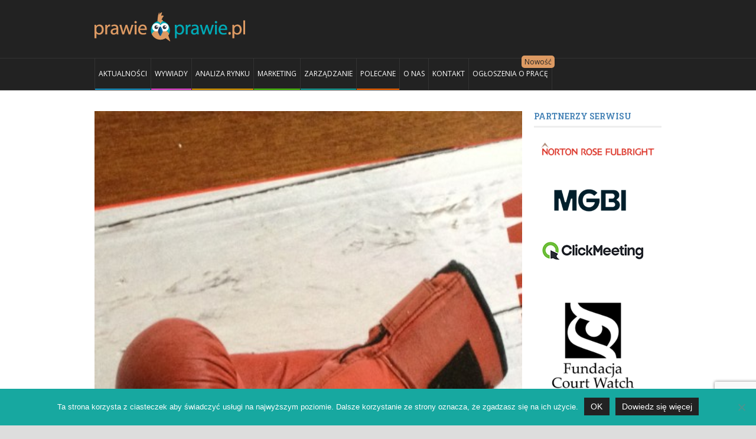

--- FILE ---
content_type: text/html; charset=UTF-8
request_url: https://prawieoprawie.pl/market-ringu-recenzja-ksiazki/
body_size: 18780
content:
<!DOCTYPE html><html
lang=pl-PL><head><title>
W market[r]ingu &#8211; recenzja książki | Prawieoprawie.pl</title><meta
content="text/html" charset="UTF-8"><meta
name="viewport" content="width=device-width, initial-scale=1, maximum-scale=1"><meta
name="keywords" content=""><link
rel="shortcut icon" href=https://prawieoprawie.pl/wp-content/uploads/2015/11/favpap2.png type=image/x-icon><link
rel=alternate type=application/rss+xml href=https://prawieoprawie.pl/feed/ title="Prawieoprawie.pl latest posts"><link
rel=alternate type=application/rss+xml href=https://prawieoprawie.pl/comments/feed/ title="Prawieoprawie.pl latest comments"><link
rel=pingback href=https://prawieoprawie.pl/xmlrpc.php><meta
name='robots' content='index, follow, max-image-preview:large, max-snippet:-1, max-video-preview:-1'><style>img:is([sizes="auto" i], [sizes^="auto," i]){contain-intrinsic-size:3000px 1500px}</style><link
rel=canonical href=https://prawieoprawie.pl/market-ringu-recenzja-ksiazki/ ><meta
property="og:locale" content="pl_PL"><meta
property="og:type" content="article"><meta
property="og:title" content="W market[r]ingu - recenzja książki | Prawieoprawie.pl"><meta
property="og:description" content="Dzisiaj Waszej uwadze polecamy książkę „W market[r]ingu, czyli jak nie zginąć w świecie mediów społecznościowych” autorstwa Gary Vaynerchuka &#8211; eksperta w dziedzinie mediów społecznościowych, autor z listy bestsellerów magazynu „New"><meta
property="og:url" content="https://prawieoprawie.pl/market-ringu-recenzja-ksiazki/"><meta
property="og:site_name" content="Prawieoprawie.pl"><meta
property="article:publisher" content="https://www.facebook.com/prawieoprawie/"><meta
property="article:published_time" content="2016-03-18T09:06:00+00:00"><meta
property="article:modified_time" content="2024-08-19T21:02:19+00:00"><meta
property="og:image" content="https://prawieoprawie.pl/wp-content/uploads/2016/03/W-marketringu.jpg"><meta
property="og:image:width" content="350"><meta
property="og:image:height" content="250"><meta
property="og:image:type" content="image/jpeg"><meta
name="author" content="Prawieoprawie"><meta
name="twitter:card" content="summary_large_image"><meta
name="twitter:label1" content="Napisane przez"><meta
name="twitter:data1" content="Prawieoprawie"><meta
name="twitter:label2" content="Szacowany czas czytania"><meta
name="twitter:data2" content="2 minuty"> <script type=application/ld+json class=yoast-schema-graph>{"@context":"https://schema.org","@graph":[{"@type":"Article","@id":"https://prawieoprawie.pl/market-ringu-recenzja-ksiazki/#article","isPartOf":{"@id":"https://prawieoprawie.pl/market-ringu-recenzja-ksiazki/"},"author":{"name":"Prawieoprawie","@id":"https://prawieoprawie.pl/#/schema/person/235a9fa7e4126c4d5ad0e318276deec9"},"headline":"W market[r]ingu &#8211; recenzja książki","datePublished":"2016-03-18T09:06:00+00:00","dateModified":"2024-08-19T21:02:19+00:00","mainEntityOfPage":{"@id":"https://prawieoprawie.pl/market-ringu-recenzja-ksiazki/"},"wordCount":235,"commentCount":0,"image":{"@id":"https://prawieoprawie.pl/market-ringu-recenzja-ksiazki/#primaryimage"},"thumbnailUrl":"https://prawieoprawie.pl/wp-content/uploads/2016/03/W-marketringu.jpg","keywords":["social media"],"articleSection":["Polecane"],"inLanguage":"pl-PL","potentialAction":[{"@type":"CommentAction","name":"Comment","target":["https://prawieoprawie.pl/market-ringu-recenzja-ksiazki/#respond"]}]},{"@type":"WebPage","@id":"https://prawieoprawie.pl/market-ringu-recenzja-ksiazki/","url":"https://prawieoprawie.pl/market-ringu-recenzja-ksiazki/","name":"W market[r]ingu - recenzja książki | Prawieoprawie.pl","isPartOf":{"@id":"https://prawieoprawie.pl/#website"},"primaryImageOfPage":{"@id":"https://prawieoprawie.pl/market-ringu-recenzja-ksiazki/#primaryimage"},"image":{"@id":"https://prawieoprawie.pl/market-ringu-recenzja-ksiazki/#primaryimage"},"thumbnailUrl":"https://prawieoprawie.pl/wp-content/uploads/2016/03/W-marketringu.jpg","datePublished":"2016-03-18T09:06:00+00:00","dateModified":"2024-08-19T21:02:19+00:00","author":{"@id":"https://prawieoprawie.pl/#/schema/person/235a9fa7e4126c4d5ad0e318276deec9"},"breadcrumb":{"@id":"https://prawieoprawie.pl/market-ringu-recenzja-ksiazki/#breadcrumb"},"inLanguage":"pl-PL","potentialAction":[{"@type":"ReadAction","target":["https://prawieoprawie.pl/market-ringu-recenzja-ksiazki/"]}]},{"@type":"ImageObject","inLanguage":"pl-PL","@id":"https://prawieoprawie.pl/market-ringu-recenzja-ksiazki/#primaryimage","url":"https://prawieoprawie.pl/wp-content/uploads/2016/03/W-marketringu.jpg","contentUrl":"https://prawieoprawie.pl/wp-content/uploads/2016/03/W-marketringu.jpg","width":350,"height":250,"caption":"W market[r]ingu - recenzja książki"},{"@type":"BreadcrumbList","@id":"https://prawieoprawie.pl/market-ringu-recenzja-ksiazki/#breadcrumb","itemListElement":[{"@type":"ListItem","position":1,"name":"Strona główna","item":"https://prawieoprawie.pl/"},{"@type":"ListItem","position":2,"name":"W market[r]ingu &#8211; recenzja książki"}]},{"@type":"WebSite","@id":"https://prawieoprawie.pl/#website","url":"https://prawieoprawie.pl/","name":"Prawieoprawie.pl","description":"","potentialAction":[{"@type":"SearchAction","target":{"@type":"EntryPoint","urlTemplate":"https://prawieoprawie.pl/?s={search_term_string}"},"query-input":{"@type":"PropertyValueSpecification","valueRequired":true,"valueName":"search_term_string"}}],"inLanguage":"pl-PL"},{"@type":"Person","@id":"https://prawieoprawie.pl/#/schema/person/235a9fa7e4126c4d5ad0e318276deec9","name":"Prawieoprawie","image":{"@type":"ImageObject","inLanguage":"pl-PL","@id":"https://prawieoprawie.pl/#/schema/person/image/","url":"https://secure.gravatar.com/avatar/28c9fe8ce09f67c51e83a01f1d8b23389ddbe010875f5133cbbed401c2a83922?s=96&d=mm&r=g","contentUrl":"https://secure.gravatar.com/avatar/28c9fe8ce09f67c51e83a01f1d8b23389ddbe010875f5133cbbed401c2a83922?s=96&d=mm&r=g","caption":"Prawieoprawie"},"url":"https://prawieoprawie.pl/author/jroszak/"}]}</script> <link
rel=dns-prefetch href=//html5shiv.googlecode.com><link
rel=dns-prefetch href=//fonts.googleapis.com><link
rel=alternate type=application/rss+xml title="Prawieoprawie.pl &raquo; Kanał z wpisami" href=https://prawieoprawie.pl/feed/ ><link
rel=alternate type=application/rss+xml title="Prawieoprawie.pl &raquo; Kanał z komentarzami" href=https://prawieoprawie.pl/comments/feed/ ><link
rel=alternate type=application/rss+xml title="Prawieoprawie.pl &raquo; W market[r]ingu &#8211; recenzja książki Kanał z komentarzami" href=https://prawieoprawie.pl/market-ringu-recenzja-ksiazki/feed/ > <script>/*<![CDATA[*/window._wpemojiSettings = {"baseUrl":"https:\/\/s.w.org\/images\/core\/emoji\/16.0.1\/72x72\/","ext":".png","svgUrl":"https:\/\/s.w.org\/images\/core\/emoji\/16.0.1\/svg\/","svgExt":".svg","source":{"concatemoji":"https:\/\/prawieoprawie.pl\/wp-includes\/js\/wp-emoji-release.min.js?ver=6.8.3"}};
/*! This file is auto-generated */
!function(s,n){var o,i,e;function c(e){try{var t={supportTests:e,timestamp:(new Date).valueOf()};sessionStorage.setItem(o,JSON.stringify(t))}catch(e){}}function p(e,t,n){e.clearRect(0,0,e.canvas.width,e.canvas.height),e.fillText(t,0,0);var t=new Uint32Array(e.getImageData(0,0,e.canvas.width,e.canvas.height).data),a=(e.clearRect(0,0,e.canvas.width,e.canvas.height),e.fillText(n,0,0),new Uint32Array(e.getImageData(0,0,e.canvas.width,e.canvas.height).data));return t.every(function(e,t){return e===a[t]})}function u(e,t){e.clearRect(0,0,e.canvas.width,e.canvas.height),e.fillText(t,0,0);for(var n=e.getImageData(16,16,1,1),a=0;a<n.data.length;a++)if(0!==n.data[a])return!1;return!0}function f(e,t,n,a){switch(t){case"flag":return n(e,"\ud83c\udff3\ufe0f\u200d\u26a7\ufe0f","\ud83c\udff3\ufe0f\u200b\u26a7\ufe0f")?!1:!n(e,"\ud83c\udde8\ud83c\uddf6","\ud83c\udde8\u200b\ud83c\uddf6")&&!n(e,"\ud83c\udff4\udb40\udc67\udb40\udc62\udb40\udc65\udb40\udc6e\udb40\udc67\udb40\udc7f","\ud83c\udff4\u200b\udb40\udc67\u200b\udb40\udc62\u200b\udb40\udc65\u200b\udb40\udc6e\u200b\udb40\udc67\u200b\udb40\udc7f");case"emoji":return!a(e,"\ud83e\udedf")}return!1}function g(e,t,n,a){var r="undefined"!=typeof WorkerGlobalScope&&self instanceof WorkerGlobalScope?new OffscreenCanvas(300,150):s.createElement("canvas"),o=r.getContext("2d",{willReadFrequently:!0}),i=(o.textBaseline="top",o.font="600 32px Arial",{});return e.forEach(function(e){i[e]=t(o,e,n,a)}),i}function t(e){var t=s.createElement("script");t.src=e,t.defer=!0,s.head.appendChild(t)}"undefined"!=typeof Promise&&(o="wpEmojiSettingsSupports",i=["flag","emoji"],n.supports={everything:!0,everythingExceptFlag:!0},e=new Promise(function(e){s.addEventListener("DOMContentLoaded",e,{once:!0})}),new Promise(function(t){var n=function(){try{var e=JSON.parse(sessionStorage.getItem(o));if("object"==typeof e&&"number"==typeof e.timestamp&&(new Date).valueOf()<e.timestamp+604800&&"object"==typeof e.supportTests)return e.supportTests}catch(e){}return null}();if(!n){if("undefined"!=typeof Worker&&"undefined"!=typeof OffscreenCanvas&&"undefined"!=typeof URL&&URL.createObjectURL&&"undefined"!=typeof Blob)try{var e="postMessage("+g.toString()+"("+[JSON.stringify(i),f.toString(),p.toString(),u.toString()].join(",")+"));",a=new Blob([e],{type:"text/javascript"}),r=new Worker(URL.createObjectURL(a),{name:"wpTestEmojiSupports"});return void(r.onmessage=function(e){c(n=e.data),r.terminate(),t(n)})}catch(e){}c(n=g(i,f,p,u))}t(n)}).then(function(e){for(var t in e)n.supports[t]=e[t],n.supports.everything=n.supports.everything&&n.supports[t],"flag"!==t&&(n.supports.everythingExceptFlag=n.supports.everythingExceptFlag&&n.supports[t]);n.supports.everythingExceptFlag=n.supports.everythingExceptFlag&&!n.supports.flag,n.DOMReady=!1,n.readyCallback=function(){n.DOMReady=!0}}).then(function(){return e}).then(function(){var e;n.supports.everything||(n.readyCallback(),(e=n.source||{}).concatemoji?t(e.concatemoji):e.wpemoji&&e.twemoji&&(t(e.twemoji),t(e.wpemoji)))}))}((window,document),window._wpemojiSettings);/*]]>*/</script> <link
rel=stylesheet id=shared-counts-css href='https://prawieoprawie.pl/wp-content/plugins/shared-counts/assets/css/shared-counts.min.css?ver=1.5.0' type=text/css media=all><style id=wp-emoji-styles-inline-css>img.wp-smiley,img.emoji{display:inline !important;border:none !important;box-shadow:none !important;height:1em !important;width:1em !important;margin:0 0.07em !important;vertical-align:-0.1em !important;background:none !important;padding:0 !important}</style><link
rel=stylesheet id=wp-block-library-css href='https://prawieoprawie.pl/wp-includes/css/dist/block-library/style.min.css?ver=6.8.3' type=text/css media=all><style id=classic-theme-styles-inline-css>.wp-block-button__link{color:#fff;background-color:#32373c;border-radius:9999px;box-shadow:none;text-decoration:none;padding:calc(.667em + 2px) calc(1.333em + 2px);font-size:1.125em}.wp-block-file__button{background:#32373c;color:#fff;text-decoration:none}</style><style id=global-styles-inline-css>/*<![CDATA[*/:root{--wp--preset--aspect-ratio--square:1;--wp--preset--aspect-ratio--4-3:4/3;--wp--preset--aspect-ratio--3-4:3/4;--wp--preset--aspect-ratio--3-2:3/2;--wp--preset--aspect-ratio--2-3:2/3;--wp--preset--aspect-ratio--16-9:16/9;--wp--preset--aspect-ratio--9-16:9/16;--wp--preset--color--black:#000;--wp--preset--color--cyan-bluish-gray:#abb8c3;--wp--preset--color--white:#fff;--wp--preset--color--pale-pink:#f78da7;--wp--preset--color--vivid-red:#cf2e2e;--wp--preset--color--luminous-vivid-orange:#ff6900;--wp--preset--color--luminous-vivid-amber:#fcb900;--wp--preset--color--light-green-cyan:#7bdcb5;--wp--preset--color--vivid-green-cyan:#00d084;--wp--preset--color--pale-cyan-blue:#8ed1fc;--wp--preset--color--vivid-cyan-blue:#0693e3;--wp--preset--color--vivid-purple:#9b51e0;--wp--preset--gradient--vivid-cyan-blue-to-vivid-purple:linear-gradient(135deg,rgba(6,147,227,1) 0%,rgb(155,81,224) 100%);--wp--preset--gradient--light-green-cyan-to-vivid-green-cyan:linear-gradient(135deg,rgb(122,220,180) 0%,rgb(0,208,130) 100%);--wp--preset--gradient--luminous-vivid-amber-to-luminous-vivid-orange:linear-gradient(135deg,rgba(252,185,0,1) 0%,rgba(255,105,0,1) 100%);--wp--preset--gradient--luminous-vivid-orange-to-vivid-red:linear-gradient(135deg,rgba(255,105,0,1) 0%,rgb(207,46,46) 100%);--wp--preset--gradient--very-light-gray-to-cyan-bluish-gray:linear-gradient(135deg,rgb(238,238,238) 0%,rgb(169,184,195) 100%);--wp--preset--gradient--cool-to-warm-spectrum:linear-gradient(135deg,rgb(74,234,220) 0%,rgb(151,120,209) 20%,rgb(207,42,186) 40%,rgb(238,44,130) 60%,rgb(251,105,98) 80%,rgb(254,248,76) 100%);--wp--preset--gradient--blush-light-purple:linear-gradient(135deg,rgb(255,206,236) 0%,rgb(152,150,240) 100%);--wp--preset--gradient--blush-bordeaux:linear-gradient(135deg,rgb(254,205,165) 0%,rgb(254,45,45) 50%,rgb(107,0,62) 100%);--wp--preset--gradient--luminous-dusk:linear-gradient(135deg,rgb(255,203,112) 0%,rgb(199,81,192) 50%,rgb(65,88,208) 100%);--wp--preset--gradient--pale-ocean:linear-gradient(135deg,rgb(255,245,203) 0%,rgb(182,227,212) 50%,rgb(51,167,181) 100%);--wp--preset--gradient--electric-grass:linear-gradient(135deg,rgb(202,248,128) 0%,rgb(113,206,126) 100%);--wp--preset--gradient--midnight:linear-gradient(135deg,rgb(2,3,129) 0%,rgb(40,116,252) 100%);--wp--preset--font-size--small:13px;--wp--preset--font-size--medium:20px;--wp--preset--font-size--large:36px;--wp--preset--font-size--x-large:42px;--wp--preset--spacing--20:0.44rem;--wp--preset--spacing--30:0.67rem;--wp--preset--spacing--40:1rem;--wp--preset--spacing--50:1.5rem;--wp--preset--spacing--60:2.25rem;--wp--preset--spacing--70:3.38rem;--wp--preset--spacing--80:5.06rem;--wp--preset--shadow--natural:6px 6px 9px rgba(0, 0, 0, 0.2);--wp--preset--shadow--deep:12px 12px 50px rgba(0, 0, 0, 0.4);--wp--preset--shadow--sharp:6px 6px 0px rgba(0, 0, 0, 0.2);--wp--preset--shadow--outlined:6px 6px 0px -3px rgba(255, 255, 255, 1), 6px 6px rgba(0, 0, 0, 1);--wp--preset--shadow--crisp:6px 6px 0px rgba(0, 0, 0, 1)}:where(.is-layout-flex){gap:0.5em}:where(.is-layout-grid){gap:0.5em}body .is-layout-flex{display:flex}.is-layout-flex{flex-wrap:wrap;align-items:center}.is-layout-flex>:is(*,div){margin:0}body .is-layout-grid{display:grid}.is-layout-grid>:is(*,div){margin:0}:where(.wp-block-columns.is-layout-flex){gap:2em}:where(.wp-block-columns.is-layout-grid){gap:2em}:where(.wp-block-post-template.is-layout-flex){gap:1.25em}:where(.wp-block-post-template.is-layout-grid){gap:1.25em}.has-black-color{color:var(--wp--preset--color--black) !important}.has-cyan-bluish-gray-color{color:var(--wp--preset--color--cyan-bluish-gray) !important}.has-white-color{color:var(--wp--preset--color--white) !important}.has-pale-pink-color{color:var(--wp--preset--color--pale-pink) !important}.has-vivid-red-color{color:var(--wp--preset--color--vivid-red) !important}.has-luminous-vivid-orange-color{color:var(--wp--preset--color--luminous-vivid-orange) !important}.has-luminous-vivid-amber-color{color:var(--wp--preset--color--luminous-vivid-amber) !important}.has-light-green-cyan-color{color:var(--wp--preset--color--light-green-cyan) !important}.has-vivid-green-cyan-color{color:var(--wp--preset--color--vivid-green-cyan) !important}.has-pale-cyan-blue-color{color:var(--wp--preset--color--pale-cyan-blue) !important}.has-vivid-cyan-blue-color{color:var(--wp--preset--color--vivid-cyan-blue) !important}.has-vivid-purple-color{color:var(--wp--preset--color--vivid-purple) !important}.has-black-background-color{background-color:var(--wp--preset--color--black) !important}.has-cyan-bluish-gray-background-color{background-color:var(--wp--preset--color--cyan-bluish-gray) !important}.has-white-background-color{background-color:var(--wp--preset--color--white) !important}.has-pale-pink-background-color{background-color:var(--wp--preset--color--pale-pink) !important}.has-vivid-red-background-color{background-color:var(--wp--preset--color--vivid-red) !important}.has-luminous-vivid-orange-background-color{background-color:var(--wp--preset--color--luminous-vivid-orange) !important}.has-luminous-vivid-amber-background-color{background-color:var(--wp--preset--color--luminous-vivid-amber) !important}.has-light-green-cyan-background-color{background-color:var(--wp--preset--color--light-green-cyan) !important}.has-vivid-green-cyan-background-color{background-color:var(--wp--preset--color--vivid-green-cyan) !important}.has-pale-cyan-blue-background-color{background-color:var(--wp--preset--color--pale-cyan-blue) !important}.has-vivid-cyan-blue-background-color{background-color:var(--wp--preset--color--vivid-cyan-blue) !important}.has-vivid-purple-background-color{background-color:var(--wp--preset--color--vivid-purple) !important}.has-black-border-color{border-color:var(--wp--preset--color--black) !important}.has-cyan-bluish-gray-border-color{border-color:var(--wp--preset--color--cyan-bluish-gray) !important}.has-white-border-color{border-color:var(--wp--preset--color--white) !important}.has-pale-pink-border-color{border-color:var(--wp--preset--color--pale-pink) !important}.has-vivid-red-border-color{border-color:var(--wp--preset--color--vivid-red) !important}.has-luminous-vivid-orange-border-color{border-color:var(--wp--preset--color--luminous-vivid-orange) !important}.has-luminous-vivid-amber-border-color{border-color:var(--wp--preset--color--luminous-vivid-amber) !important}.has-light-green-cyan-border-color{border-color:var(--wp--preset--color--light-green-cyan) !important}.has-vivid-green-cyan-border-color{border-color:var(--wp--preset--color--vivid-green-cyan) !important}.has-pale-cyan-blue-border-color{border-color:var(--wp--preset--color--pale-cyan-blue) !important}.has-vivid-cyan-blue-border-color{border-color:var(--wp--preset--color--vivid-cyan-blue) !important}.has-vivid-purple-border-color{border-color:var(--wp--preset--color--vivid-purple) !important}.has-vivid-cyan-blue-to-vivid-purple-gradient-background{background:var(--wp--preset--gradient--vivid-cyan-blue-to-vivid-purple) !important}.has-light-green-cyan-to-vivid-green-cyan-gradient-background{background:var(--wp--preset--gradient--light-green-cyan-to-vivid-green-cyan) !important}.has-luminous-vivid-amber-to-luminous-vivid-orange-gradient-background{background:var(--wp--preset--gradient--luminous-vivid-amber-to-luminous-vivid-orange) !important}.has-luminous-vivid-orange-to-vivid-red-gradient-background{background:var(--wp--preset--gradient--luminous-vivid-orange-to-vivid-red) !important}.has-very-light-gray-to-cyan-bluish-gray-gradient-background{background:var(--wp--preset--gradient--very-light-gray-to-cyan-bluish-gray) !important}.has-cool-to-warm-spectrum-gradient-background{background:var(--wp--preset--gradient--cool-to-warm-spectrum) !important}.has-blush-light-purple-gradient-background{background:var(--wp--preset--gradient--blush-light-purple) !important}.has-blush-bordeaux-gradient-background{background:var(--wp--preset--gradient--blush-bordeaux) !important}.has-luminous-dusk-gradient-background{background:var(--wp--preset--gradient--luminous-dusk) !important}.has-pale-ocean-gradient-background{background:var(--wp--preset--gradient--pale-ocean) !important}.has-electric-grass-gradient-background{background:var(--wp--preset--gradient--electric-grass) !important}.has-midnight-gradient-background{background:var(--wp--preset--gradient--midnight) !important}.has-small-font-size{font-size:var(--wp--preset--font-size--small) !important}.has-medium-font-size{font-size:var(--wp--preset--font-size--medium) !important}.has-large-font-size{font-size:var(--wp--preset--font-size--large) !important}.has-x-large-font-size{font-size:var(--wp--preset--font-size--x-large) !important}:where(.wp-block-post-template.is-layout-flex){gap:1.25em}:where(.wp-block-post-template.is-layout-grid){gap:1.25em}:where(.wp-block-columns.is-layout-flex){gap:2em}:where(.wp-block-columns.is-layout-grid){gap:2em}:root :where(.wp-block-pullquote){font-size:1.5em;line-height:1.6}/*]]>*/</style><link
rel=stylesheet id=cptch_stylesheet-css href='https://prawieoprawie.pl/wp-content/plugins/captcha/css/front_end_style.css?ver=4.4.5' type=text/css media=all><link
rel=stylesheet id=dashicons-css href='https://prawieoprawie.pl/wp-includes/css/dashicons.min.css?ver=6.8.3' type=text/css media=all><link
rel=stylesheet id=cptch_desktop_style-css href='https://prawieoprawie.pl/wp-content/plugins/captcha/css/desktop_style.css?ver=4.4.5' type=text/css media=all><link
rel=stylesheet id=contact-form-7-css href='https://prawieoprawie.pl/wp-content/plugins/contact-form-7/includes/css/styles.css?ver=6.1.4' type=text/css media=all><link
rel=stylesheet id=cookie-notice-front-css href='https://prawieoprawie.pl/wp-content/plugins/cookie-notice/css/front.min.css?ver=2.5.11' type=text/css media=all><link
rel=stylesheet id=google-fonts-1-css href='https://fonts.googleapis.com/css?family=Open+Sans%3A300italic%2C400italic%2C700italic%2C400%2C300%2C700&#038;subset=latin&#038;ver=6.8.3' type=text/css media=all><link
rel=stylesheet id=google-fonts-2-css href='https://fonts.googleapis.com/css?family=Roboto+Slab%3A300italic%2C400italic%2C700italic%2C400%2C300%2C700&#038;subset=latin&#038;ver=6.8.3' type=text/css media=all><link
rel=stylesheet id=normalize-css href='https://prawieoprawie.pl/wp-content/themes/dialy-theme/lib/css/normalize.css?ver=6.8.3' type=text/css media=all><link
rel=stylesheet id=main-style-css href='https://prawieoprawie.pl/wp-content/themes/dialy-theme/lib/css/style.css?ver=6.8.3' type=text/css media=all><link
rel=stylesheet id=layout-css href='https://prawieoprawie.pl/wp-content/themes/dialy-theme/lib/css/layout.css?ver=6.8.3' type=text/css media=all><link
rel=stylesheet id=fontawesome-css href='https://prawieoprawie.pl/wp-content/themes/dialy-theme/lib/css/fontawesome.css?ver=6.8.3' type=text/css media=all><link
rel=stylesheet id=mobile-css href='https://prawieoprawie.pl/wp-content/themes/dialy-theme/lib/css/mobile.css?ver=6.8.3' type=text/css media='(min-width:0px) and (max-width:760px)'><link
rel=stylesheet id=720-css href='https://prawieoprawie.pl/wp-content/themes/dialy-theme/lib/css/720.css?ver=6.8.3' type=text/css media='(min-width:761px) and (max-width:1080px)'><link
rel=stylesheet id=960-css href='https://prawieoprawie.pl/wp-content/themes/dialy-theme/lib/css/960.css?ver=6.8.3' type=text/css media='(min-width:1081px) and (max-width:1300px)'><link
rel=stylesheet id=1200-css href='https://prawieoprawie.pl/wp-content/themes/dialy-theme/lib/css/1200.css?ver=6.8.3' type=text/css media=(min-width:1301px)><link
rel=stylesheet id=dynamic-css-css href='https://prawieoprawie.pl/wp-admin/admin-ajax.php?action=df_dynamic_css&#038;ver=6.8.3' type=text/css media=all><link
rel=stylesheet id=style-css href='https://prawieoprawie.pl/wp-content/themes/dialy-theme/style.css?ver=6.8.3' type=text/css media=all> <script id=cookie-notice-front-js-before>var cnArgs = {"ajaxUrl":"https:\/\/prawieoprawie.pl\/wp-admin\/admin-ajax.php","nonce":"750c1cb544","hideEffect":"fade","position":"bottom","onScroll":false,"onScrollOffset":100,"onClick":false,"cookieName":"cookie_notice_accepted","cookieTime":2592000,"cookieTimeRejected":2592000,"globalCookie":false,"redirection":false,"cache":true,"revokeCookies":false,"revokeCookiesOpt":"automatic"};</script> <script src="https://prawieoprawie.pl/wp-content/plugins/cookie-notice/js/front.min.js?ver=2.5.11" id=cookie-notice-front-js></script> <script id=jquery-core-js-extra>var df = {"adminUrl":"https:\/\/prawieoprawie.pl\/wp-admin\/admin-ajax.php","imageUrl":"https:\/\/prawieoprawie.pl\/wp-content\/themes\/dialy-theme\/lib\/img\/","cssUrl":"https:\/\/prawieoprawie.pl\/wp-content\/themes\/dialy-theme\/lib\/css\/","themeUrl":"https:\/\/prawieoprawie.pl\/wp-content\/themes\/dialy-theme"};</script> <script src="https://prawieoprawie.pl/wp-includes/js/jquery/jquery.min.js?ver=3.7.1" id=jquery-core-js></script> <script src="https://prawieoprawie.pl/wp-includes/js/jquery/jquery-migrate.min.js?ver=3.4.1" id=jquery-migrate-js></script> <!--[if lt IE 9]> <script src="https://html5shiv.googlecode.com/svn/trunk/html5.js?ver=6.8.3" id=html5-js></script> <![endif]--> <script src="https://prawieoprawie.pl/wp-content/themes/dialy-theme/lib/js/flexslider.min.js?ver=6.8.3" id=flexslider-js></script> <script src="https://prawieoprawie.pl/wp-admin/admin-ajax.php?action=df_dynamic_js&amp;ver=1" id=dynamic-scripts-js></script> <link
rel=https://api.w.org/ href=https://prawieoprawie.pl/wp-json/ ><link
rel=alternate title=JSON type=application/json href=https://prawieoprawie.pl/wp-json/wp/v2/posts/179><link
rel=EditURI type=application/rsd+xml title=RSD href=https://prawieoprawie.pl/xmlrpc.php?rsd><meta
name="generator" content="WordPress 6.8.3"><link
rel=shortlink href='https://prawieoprawie.pl/?p=179'><link
rel=alternate title="oEmbed (JSON)" type=application/json+oembed href="https://prawieoprawie.pl/wp-json/oembed/1.0/embed?url=https%3A%2F%2Fprawieoprawie.pl%2Fmarket-ringu-recenzja-ksiazki%2F"><link
rel=alternate title="oEmbed (XML)" type=text/xml+oembed href="https://prawieoprawie.pl/wp-json/oembed/1.0/embed?url=https%3A%2F%2Fprawieoprawie.pl%2Fmarket-ringu-recenzja-ksiazki%2F&#038;format=xml">
 <script>var aepc_pixel = {"pixel_id":"492418674881087","user":{},"enable_advanced_events":"yes","fire_delay":"0","can_use_sku":"yes"},
				aepc_pixel_args = [],
				aepc_extend_args = function( args ) {
					if ( typeof args === 'undefined' ) {
						args = {};
					}

					for(var key in aepc_pixel_args)
						args[key] = aepc_pixel_args[key];

					return args;
				};

			// Extend args
			if ( 'yes' === aepc_pixel.enable_advanced_events ) {
				aepc_pixel_args.userAgent = navigator.userAgent;
				aepc_pixel_args.language = navigator.language;

				if ( document.referrer.indexOf( document.domain ) < 0 ) {
					aepc_pixel_args.referrer = document.referrer;
				}
			}

						!function(f,b,e,v,n,t,s){if(f.fbq)return;n=f.fbq=function(){n.callMethod?
				n.callMethod.apply(n,arguments):n.queue.push(arguments)};if(!f._fbq)f._fbq=n;
				n.push=n;n.loaded=!0;n.version='2.0';n.agent='dvpixelcaffeinewordpress';n.queue=[];t=b.createElement(e);t.async=!0;
				t.src=v;s=b.getElementsByTagName(e)[0];s.parentNode.insertBefore(t,s)}(window,
				document,'script','https://connect.facebook.net/en_US/fbevents.js');
			
						fbq('init', aepc_pixel.pixel_id, aepc_pixel.user);

							setTimeout( function() {
				fbq('track', "PageView", aepc_pixel_args);
			}, aepc_pixel.fire_delay * 1000 );</script> </head><body
data-rsssl=1 class="wp-singular post-template-default single single-post postid-179 single-format-standard wp-theme-dialy-theme cookies-not-set"><div
id=wrapper class=wide><header
id=header class=dark role=banner><div
class="inner-wrapper row"><div
id=logo>
<a
href=https://prawieoprawie.pl>
<img
src=https://prawieoprawie.pl/wp-content/uploads/2015/09/PP-LOGO-2015-9cm.png alt=Prawieoprawie.pl>
</a></div></div><nav
class="primary-menu dark sticky-menu" role=navigation><div
class=inner-wrapper>
<a
class=click-to-open-menu><i
class="fa fa-align-justify"></i></a><ul
class=main-menu><li
id=menu-item-1719 class="menu-item menu-item-type-taxonomy menu-item-object-category"><a
href=https://prawieoprawie.pl/category/aktualnosci/ style="border-color: #179acf; ">Aktualności</a></li>
<li
id=menu-item-139 class="menu-item menu-item-type-taxonomy menu-item-object-category"><a
href=https://prawieoprawie.pl/category/wywiady/ style="border-color: #fa4ee2; ">WYWIADY</a></li>
<li
id=menu-item-19 class="menu-item menu-item-type-taxonomy menu-item-object-category"><a
href=https://prawieoprawie.pl/category/analiza-rynku/ style="border-color: #eba502; ">ANALIZA RYNKU</a></li>
<li
id=menu-item-20 class="menu-item menu-item-type-taxonomy menu-item-object-category"><a
href=https://prawieoprawie.pl/category/marketing/ style="border-color: #50ce10; ">MARKETING</a></li>
<li
id=menu-item-24 class="z menu-item menu-item-type-taxonomy menu-item-object-category"><a
href=https://prawieoprawie.pl/category/zarzadzanie/ style="border-color: #17a8a0; ">ZARZĄDZANIE</a></li>
<li
id=menu-item-8581 class="polecane menu-item menu-item-type-taxonomy menu-item-object-category current-post-ancestor current-menu-parent current-post-parent"><a
href=https://prawieoprawie.pl/category/polecane/ >POLECANE</a></li>
<li
id=menu-item-53 class="menu-item menu-item-type-post_type menu-item-object-page"><a
href=https://prawieoprawie.pl/o-nas/ >O NAS</a></li>
<li
id=menu-item-18 class="menu-item menu-item-type-post_type menu-item-object-page"><a
href=https://prawieoprawie.pl/kontakt/ >KONTAKT</a></li>
<li
id=menu-item-565 class="new menu-item menu-item-type-custom menu-item-object-custom"><a
href=https://prawieoprawie.pl/kariera/ >OGŁOSZENIA O PRACĘ</a></li></ul></div></nav></header><section
id=section><div
class=inner-wrapper><div
id=main class=left role=main><article
class="single-post post-179 post type-post status-publish format-standard has-post-thumbnail hentry category-polecane tag-social-media"><div
class=featured><div
class=flexslider><ul
class=slides>
<li>
<img
src=https://prawieoprawie.pl/wp-content/uploads/2016/03/zdjęcie-e1458291915200-860x450_c.jpg alt>
</li></ul></div></div><h1 class="post-title">W market[r]ingu &#8211; recenzja książki</h1><div
class=post-meta>
<span
class=date>Opublikowane <a
href=https://prawieoprawie.pl/2016/03/ >18 marca 2016</a></span>
<span
class=comments>
Komentarze <a
href=#comments>0</a>		</span></div><div
class=post-container><p
style="text-align: justify;">Dzisiaj Waszej uwadze polecamy książkę „W market[r]ingu, czyli jak nie zginąć w świecie mediów społecznościowych” autorstwa Gary Vaynerchuka &#8211; eksperta w dziedzinie mediów społecznościowych, autor z listy bestsellerów magazynu „New York Times”.<span
id=more-179></span></p><p
style="text-align: justify;">Zastanawiacie się pewnie dlaczego kolejna już książka, którą polecamy dotyczy mediów społecznościowych. Tak, to nie jest przypadek, nie mamy wątpliwości, że prawnicy coraz częściej próbują swoich sił w mediach społecznościowych. Jednak najczęściej te działania podejmowane są chaotycznie i bez konsekwentnej i przemyślanej strategii.</p><p
style="text-align: justify;">Ponadto nikt chyba nie ma wątpliwości, że media społecznościowe to dzisiaj miejsce w którym trzeba być!</p><p
style="text-align: justify;">Autor dzieli się z czytelnikami swoimi sposobami na przykucie uwagi klientów w świecie social mediów porównując działania w mediach społecznościowych do walki na ringu. Książka jest ciekawym spojrzeniem na temat mediów społecznościowych i zasad komunikowania się z klientami za ich pośrednictwem.</p><p
style="text-align: justify;">Jak twierdzi sam autor „książkę można traktować jak szkolenie z zakresu budowania przesłania w najważniejszych współcześnie portalach społecznościowych”. Dużym atutem są przeanalizowane przykłady konkretnych działań i kampanii.</p><p
style="text-align: justify;">Czas więc na działania marketingowe, które będą skuteczne!</p><p
style="text-align: justify;">Miłej lektury;-)</p><div
class="shared-counts-wrap after_content style-buttons"><a
href="https://www.facebook.com/sharer/sharer.php?u=https://prawieoprawie.pl/market-ringu-recenzja-ksiazki/&#038;display=popup&#038;ref=plugin&#038;src=share_button" title="Share on Facebook"  target=_blank  rel="nofollow noopener noreferrer"  class="shared-counts-button facebook_shares shared-counts-no-count" data-postid=179 data-social-network=Facebook data-social-action=Share data-social-target=https://prawieoprawie.pl/market-ringu-recenzja-ksiazki/ ><span
class=shared-counts-icon-label><span
class=shared-counts-icon><svg
version=1.1 xmlns=http://www.w3.org/2000/svg width=18.8125 height=32 viewBox="0 0 602 1024"><path
d="M548 6.857v150.857h-89.714q-49.143 0-66.286 20.571t-17.143 61.714v108h167.429l-22.286 169.143h-145.143v433.714h-174.857v-433.714h-145.714v-169.143h145.714v-124.571q0-106.286 59.429-164.857t158.286-58.571q84 0 130.286 6.857z"></path></svg></span><span
class=shared-counts-label>Share</span></span></a><a
href="https://www.linkedin.com/shareArticle?mini=true&#038;url=https://prawieoprawie.pl/market-ringu-recenzja-ksiazki/" title="Share on LinkedIn"  target=_blank  rel="nofollow noopener noreferrer"  class="shared-counts-button linkedin shared-counts-no-count" data-postid=179 data-social-network=LinkedIn data-social-action=Share data-social-target=https://prawieoprawie.pl/market-ringu-recenzja-ksiazki/ ><span
class=shared-counts-icon-label><span
class=shared-counts-icon><svg
version=1.1 xmlns=http://www.w3.org/2000/svg width=27.4375 height=32 viewBox="0 0 878 1024"><path
d="M199.429 357.143v566.286h-188.571v-566.286h188.571zM211.429 182.286q0.571 41.714-28.857 69.714t-77.429 28h-1.143q-46.857 0-75.429-28t-28.571-69.714q0-42.286 29.429-70t76.857-27.714 76 27.714 29.143 70zM877.714 598.857v324.571h-188v-302.857q0-60-23.143-94t-72.286-34q-36 0-60.286 19.714t-36.286 48.857q-6.286 17.143-6.286 46.286v316h-188q1.143-228 1.143-369.714t-0.571-169.143l-0.571-27.429h188v82.286h-1.143q11.429-18.286 23.429-32t32.286-29.714 49.714-24.857 65.429-8.857q97.714 0 157.143 64.857t59.429 190z"></path></svg></span><span
class=shared-counts-label>LinkedIn</span></span></a><a
href="https://twitter.com/share?url=https://prawieoprawie.pl/market-ringu-recenzja-ksiazki/&#038;text=W%20market%5Br%5Dingu%20%E2%80%93%20recenzja%20ksi%C4%85%C5%BCki" title="Share on Twitter"  target=_blank  rel="nofollow noopener noreferrer"  class="shared-counts-button twitter shared-counts-no-count" data-postid=179 data-social-network=Twitter data-social-action=Tweet data-social-target=https://prawieoprawie.pl/market-ringu-recenzja-ksiazki/ ><span
class=shared-counts-icon-label><span
class=shared-counts-icon><svg
viewBox="0 0 24 24" xmlns=http://www.w3.org/2000/svg><path
d="M13.8944 10.4695L21.3345 2H19.5716L13.1085 9.35244L7.95022 2H1.99936L9.80147 13.1192L1.99936 22H3.76218L10.5832 14.2338L16.0318 22H21.9827L13.8944 10.4695ZM11.4792 13.2168L10.6875 12.1089L4.39789 3.30146H7.10594L12.1833 10.412L12.9717 11.5199L19.5708 20.7619H16.8628L11.4792 13.2168Z"/></svg></span><span
class=shared-counts-label>Tweet</span></span></a><a
href="https://pinterest.com/pin/create/button/?url=https://prawieoprawie.pl/market-ringu-recenzja-ksiazki/&#038;media=https://prawieoprawie.pl/wp-content/uploads/2016/03/W-marketringu.jpg&#038;description=W%20market%5Br%5Dingu%20&#8211;%20recenzja%20książki" title="Share on Pinterest"  target=_blank  rel="nofollow noopener noreferrer"  class="shared-counts-button pinterest shared-counts-no-count" data-postid=179 data-pin-do=none data-social-network=Pinterest data-social-action=Pin data-social-target=https://prawieoprawie.pl/market-ringu-recenzja-ksiazki/ ><span
class=shared-counts-icon-label><span
class=shared-counts-icon><svg
version=1.1 xmlns=http://www.w3.org/2000/svg width=22.84375 height=32 viewBox="0 0 731 1024"><path
d="M0 341.143q0-61.714 21.429-116.286t59.143-95.143 86.857-70.286 105.714-44.571 115.429-14.857q90.286 0 168 38t126.286 110.571 48.571 164q0 54.857-10.857 107.429t-34.286 101.143-57.143 85.429-82.857 58.857-108 22q-38.857 0-77.143-18.286t-54.857-50.286q-5.714 22.286-16 64.286t-13.429 54.286-11.714 40.571-14.857 40.571-18.286 35.714-26.286 44.286-35.429 49.429l-8 2.857-5.143-5.714q-8.571-89.714-8.571-107.429 0-52.571 12.286-118t38-164.286 29.714-116q-18.286-37.143-18.286-96.571 0-47.429 29.714-89.143t75.429-41.714q34.857 0 54.286 23.143t19.429 58.571q0 37.714-25.143 109.143t-25.143 106.857q0 36 25.714 59.714t62.286 23.714q31.429 0 58.286-14.286t44.857-38.857 32-54.286 21.714-63.143 11.429-63.429 3.714-56.857q0-98.857-62.571-154t-163.143-55.143q-114.286 0-190.857 74t-76.571 187.714q0 25.143 7.143 48.571t15.429 37.143 15.429 26 7.143 17.429q0 16-8.571 41.714t-21.143 25.714q-1.143 0-9.714-1.714-29.143-8.571-51.714-32t-34.857-54-18.571-61.714-6.286-60.857z"></path></svg></span><span
class=shared-counts-label>Pin</span></span></a><a
href="mailto:?subject=Your%20friend%20has%20shared%20an%20article%20with%20you.&#038;body=W%20market%5Br%5Dingu%20%E2%80%93%20recenzja%20ksi%C4%85%C5%BCki%0D%0Ahttps%3A%2F%2Fprawieoprawie.pl%2Fmarket-ringu-recenzja-ksiazki%2F%0D%0A" title="Share via Email"  class="shared-counts-button email no-scroll shared-counts-no-count" data-postid=179 data-social-network=Email data-social-action=Emailed data-social-target=https://prawieoprawie.pl/market-ringu-recenzja-ksiazki/ ><span
class=shared-counts-icon-label><span
class=shared-counts-icon><svg
version=1.1 xmlns=http://www.w3.org/2000/svg width=32 height=32 viewBox="0 0 1024 1024"><path
d="M1024 405.714v453.714q0 37.714-26.857 64.571t-64.571 26.857h-841.143q-37.714 0-64.571-26.857t-26.857-64.571v-453.714q25.143 28 57.714 49.714 206.857 140.571 284 197.143 32.571 24 52.857 37.429t54 27.429 62.857 14h1.143q29.143 0 62.857-14t54-27.429 52.857-37.429q97.143-70.286 284.571-197.143 32.571-22.286 57.143-49.714zM1024 237.714q0 45.143-28 86.286t-69.714 70.286q-214.857 149.143-267.429 185.714-5.714 4-24.286 17.429t-30.857 21.714-29.714 18.571-32.857 15.429-28.571 5.143h-1.143q-13.143 0-28.571-5.143t-32.857-15.429-29.714-18.571-30.857-21.714-24.286-17.429q-52-36.571-149.714-104.286t-117.143-81.429q-35.429-24-66.857-66t-31.429-78q0-44.571 23.714-74.286t67.714-29.714h841.143q37.143 0 64.286 26.857t27.143 64.571z"></path></svg></span><span
class=shared-counts-label>Email</span></span></a><a
href title="Print this Page"  class="shared-counts-button print shared-counts-no-count" data-postid=179 data-social-network=Print data-social-action=Printed data-social-target=https://prawieoprawie.pl/market-ringu-recenzja-ksiazki/ ><span
class=shared-counts-icon-label><span
class=shared-counts-icon><svg
version=1.1 xmlns=http://www.w3.org/2000/svg width=29.71875 height=32 viewBox="0 0 951 1024"><path
d="M219.429 877.714h512v-146.286h-512v146.286zM219.429 512h512v-219.429h-91.429q-22.857 0-38.857-16t-16-38.857v-91.429h-365.714v365.714zM877.714 548.571q0-14.857-10.857-25.714t-25.714-10.857-25.714 10.857-10.857 25.714 10.857 25.714 25.714 10.857 25.714-10.857 10.857-25.714zM950.857 548.571v237.714q0 7.429-5.429 12.857t-12.857 5.429h-128v91.429q0 22.857-16 38.857t-38.857 16h-548.571q-22.857 0-38.857-16t-16-38.857v-91.429h-128q-7.429 0-12.857-5.429t-5.429-12.857v-237.714q0-45.143 32.286-77.429t77.429-32.286h36.571v-310.857q0-22.857 16-38.857t38.857-16h384q22.857 0 50.286 11.429t43.429 27.429l86.857 86.857q16 16 27.429 43.429t11.429 50.286v146.286h36.571q45.143 0 77.429 32.286t32.286 77.429z"></path></svg></span><span
class=shared-counts-label>Print</span></span></a></div></div><div
class=post-info>
<span
class=tags>Tagi
<a
href=https://prawieoprawie.pl/tag/social-media/ >social media</a>  </span>
<span
class=category>
Kategoria <a
href=https://prawieoprawie.pl/category/polecane/ >Polecane</a>
</span>
<span
class=views>
Odsłon
<span>4024</span>
</span></div></article><div
class="post-controls ">
<a
href=https://prawieoprawie.pl/pisac-tytuly-lepsze-konkurencji/ class=prev>
<span><i
class="fa fa-angle-left"></i></span><p>Jak pisać tytuły lepsze od konkurencji?</p>
</a>
<a
href=https://prawieoprawie.pl/biuro-wizytowka-firmy/ class=next>
<span><i
class="fa fa-angle-right"></i></span><p>Biuro jest wizytówką firmy</p>
</a></div><div
class=block-layout-one><p
class=title><span>Podobne <strong>publikacje</strong></span></p><div
class=row><div
class="item grid_4">
<a
href=https://prawieoprawie.pl/zapraszamy-konferencje-czyny-nieuczciwej-konkurencji-zamowieniach-publicznych/ >
<img
src=https://prawieoprawie.pl/wp-content/uploads/2017/04/reklama-80x65_c.jpg alt="Zapraszamy na konferencję „Czyny nieuczciwej konkurencji w zamówieniach publicznych”" style="border-color: #222222">
</a><div>
<span
style="background-color: #222222"><a
href=https://prawieoprawie.pl/category/polecane/ >Polecane</a></span><h3><a
href=https://prawieoprawie.pl/zapraszamy-konferencje-czyny-nieuczciwej-konkurencji-zamowieniach-publicznych/ >Zapraszamy na konferencję „Czyny nieuczciwej konkurencji w zamówieniach publicznych”</a></h3><p
class=date>27 kwietnia 2017</p></div></div><div
class="item grid_4">
<a
href=https://prawieoprawie.pl/konferencja-mobbing-dyskryminacja-i-work-life-balance-3-wyzwania-dla-organizacji-w-praktyce/ >
<img
src=https://prawieoprawie.pl/wp-content/uploads/2023/10/konferencja-Mobbing-dysktyminacja-i-work-life-balance-80x65_c.png alt="Konferencja: Mobbing, dyskryminacja i work-life balance &#8211; 3 wyzwania dla organizacji w praktyce" style="border-color: #222222">
</a><div>
<span
style="background-color: #222222"><a
href=https://prawieoprawie.pl/category/polecane/ >Polecane</a></span><h3><a
href=https://prawieoprawie.pl/konferencja-mobbing-dyskryminacja-i-work-life-balance-3-wyzwania-dla-organizacji-w-praktyce/ >Konferencja: Mobbing, dyskryminacja i work-life balance &#8211; 3 wyzwania dla organizacji w praktyce</a></h3><p
class=date>19 października 2023</p></div></div><div
class="item grid_4">
<a
href=https://prawieoprawie.pl/clickmeeting-dolacza-do-grona-partnerow-naszego-serwisu/ >
<img
src=https://prawieoprawie.pl/wp-content/uploads/2024/11/POP_Clickmeeting1-80x65_c.png alt="ClickMeeting dołącza do grona partnerów naszego serwisu" style="border-color: #222222">
</a><div>
<span
style="background-color: #222222"><a
href=https://prawieoprawie.pl/category/polecane/ >Polecane</a></span><h3><a
href=https://prawieoprawie.pl/clickmeeting-dolacza-do-grona-partnerow-naszego-serwisu/ >ClickMeeting dołącza do grona partnerów naszego serwisu</a></h3><p
class=date>20 listopada 2024</p></div></div></div><div
class=row><div
class="item grid_4">
<a
href=https://prawieoprawie.pl/zamkniecie-roku-podatkowego-2023-aspekty-praktyczne-webinarium/ >
<img
src=https://prawieoprawie.pl/wp-content/uploads/2024/01/VZD16-80x65_c.png alt="Zamknięcie roku podatkowego 2023 – aspekty praktyczne &#8211; webinarium" style="border-color: #222222">
</a><div>
<span
style="background-color: #222222"><a
href=https://prawieoprawie.pl/category/polecane/ >Polecane</a></span><h3><a
href=https://prawieoprawie.pl/zamkniecie-roku-podatkowego-2023-aspekty-praktyczne-webinarium/ >Zamknięcie roku podatkowego 2023 – aspekty praktyczne &#8211; webinarium</a></h3><p
class=date>1 stycznia 2024</p></div></div><div
class="item grid_4">
<a
href=https://prawieoprawie.pl/odkodowanie-matrycy-ryzyk-kluczem-do-sukcesu-inwestycji/ >
<img
src=https://prawieoprawie.pl/wp-content/uploads/2018/01/baner-KZP-onf-80x65_c.png alt="Zapraszamy na konferencję  „Odkodowanie matrycy ryzyk kluczem do sukcesu inwestycji”" style="border-color: #222222">
</a><div>
<span
style="background-color: #222222"><a
href=https://prawieoprawie.pl/category/polecane/ >Polecane</a></span><h3><a
href=https://prawieoprawie.pl/odkodowanie-matrycy-ryzyk-kluczem-do-sukcesu-inwestycji/ >Zapraszamy na konferencję  „Odkodowanie matrycy ryzyk kluczem do sukcesu inwestycji”</a></h3><p
class=date>30 stycznia 2018</p></div></div><div
class="item grid_4">
<a
href=https://prawieoprawie.pl/konferencja-zapobieganie-mobbingowi-i-dyskryminacji-perspektywa-regulacji-jawnosci-plac-i-esg/ >
<img
src=https://prawieoprawie.pl/wp-content/uploads/2024/10/Konferencja-mobbing-i-dyskryminacja-80x65_c.png alt="Konferencja: Zapobieganie mobbingowi i dyskryminacji. Perspektywa regulacji jawności płac i ESG" style="border-color: #222222">
</a><div>
<span
style="background-color: #222222"><a
href=https://prawieoprawie.pl/category/polecane/ >Polecane</a></span><h3><a
href=https://prawieoprawie.pl/konferencja-zapobieganie-mobbingowi-i-dyskryminacji-perspektywa-regulacji-jawnosci-plac-i-esg/ >Konferencja: Zapobieganie mobbingowi i dyskryminacji. Perspektywa regulacji jawności płac i ESG</a></h3><p
class=date>23 października 2024</p></div></div></div><div
class=row></div></div><div
class=comments id=comments><p
class=title><span>0 <strong>Comments</strong></span></p><ol
class=comments-list></ol><div
class=comments-pager></div><div
class=no-comments>
<i
class="fa fa-comments"></i><h5>No comments!</h5><p>There are no comments yet, but you can be first to comment this article.</p></div></div><div
id=respond><p
class=title><span>Leave <strong>reply</strong></span></p><a
href=# name=respond></a><div
id=respond class=comment-respond><h3 id="reply-title" class="comment-reply-title"> <small><a
rel=nofollow id=cancel-comment-reply-link href=/market-ringu-recenzja-ksiazki/#respond style=display:none;>Kliknij tutaj, aby anulować odpowiadanie.</a></small></h3><form
action=https://prawieoprawie.pl/wp-comments-post.php method=post id=writecomment class=comment-form><p
class=comment-form-comment><label>Comment:<span>*</span></label><textarea name=comment id=comment placeholder="Your comment.." required></textarea></p><p
class=comment-form-author><label>Name:<span>*</span></label><input
type=text placeholder=Name.. name=author id=author required><p
class=comment-form-email><label>E-mail:<span>*</span></label><input
type=text placeholder=E-mail.. name=email id=email><div
class=clear></div><p
class=comment-form-cookies-consent><input
id=wp-comment-cookies-consent name=wp-comment-cookies-consent type=checkbox value=yes> <label
for=wp-comment-cookies-consent>Zapamiętaj moje dane w tej przeglądarce podczas pisania kolejnych komentarzy.</label></p><p
class=cptch_block><span
class=cptch_title>Wpisz wynik działania:<span
class=required> *</span></span><script class=cptch_to_remove>(function( timeout ) {
					setTimeout(
						function() {
							var notice = document.getElementById("cptch_time_limit_notice_97");
							if ( notice )
								notice.style.display = "block";
						},
						timeout
					);
				})(120000);</script> <span
id=cptch_time_limit_notice_97 class="cptch_time_limit_notice cptch_to_remove">Time limit is exhausted. Please reload CAPTCHA.</span><span
class="cptch_wrap cptch_math_actions">
<label
class=cptch_label for=cptch_input_97><span
class=cptch_span>4</span>
<span
class=cptch_span>&nbsp;&times;&nbsp;</span>
<span
class=cptch_span><input
id=cptch_input_97 class="cptch_input cptch_wp_comments" type=text autocomplete=off name=cptch_number value maxlength=2 size=2 aria-required=true required=required style="margin-bottom:0;display:inline;font-size: 12px;width: 40px;"></span>
<span
class=cptch_span>&nbsp;=&nbsp;</span>
<span
class=cptch_span>szesnaście</span>
<input
type=hidden name=cptch_result value="GGM="><input
type=hidden name=cptch_time value=1769502351>
<input
type=hidden name=cptch_form value=wp_comments>
</label><span
class="cptch_reload_button_wrap hide-if-no-js">
<noscript><style>.hide-if-no-js{display:none !important}</style></noscript>
<span
class="cptch_reload_button dashicons dashicons-update"></span>
</span></span></p><p
class=form-submit><input
name=submit type=submit id=submit class=submit value="Post a comment"> <input
type=hidden name=comment_post_ID value=179 id=comment_post_ID>
<input
type=hidden name=comment_parent id=comment_parent value=0></p></form></div></div></div><aside
id=sidebar role=complementary><aside
class="widget-1 first widget"><h3 class="widget-title">PARTNERZY SERWISU</h3><a
href=https://www.nortonrosefulbright.com/en-pl><img
width=300 height=86 src=https://prawieoprawie.pl/wp-content/uploads/2025/01/Projekt-bez-nazwy30-300x86.png class="image wp-image-9770  attachment-medium size-medium" alt="Norton Rose Fulbright logo" style="max-width: 100%; height: auto;" decoding=async srcset="https://prawieoprawie.pl/wp-content/uploads/2025/01/Projekt-bez-nazwy30-300x86.png 300w, https://prawieoprawie.pl/wp-content/uploads/2025/01/Projekt-bez-nazwy30.png 700w" sizes="(max-width: 300px) 100vw, 300px"></a></aside><aside
class="widget-2 widget"><a
href=https://www.mgbi.pl><img
width=190 height=67 src=https://prawieoprawie.pl/wp-content/uploads/2024/03/MGBI-logotyp-300x105.png class="image wp-image-7150  attachment-190x67 size-190x67" alt style="max-width: 100%; height: auto;" decoding=async srcset="https://prawieoprawie.pl/wp-content/uploads/2024/03/MGBI-logotyp-300x105.png 300w, https://prawieoprawie.pl/wp-content/uploads/2024/03/MGBI-logotyp.png 1000w" sizes="(max-width: 190px) 100vw, 190px"></a></aside><aside
class="widget-3 widget"><a
href=https://clickmeeting.com/pl><img
width=200 height=63 src=https://prawieoprawie.pl/wp-content/uploads/2024/11/cm_logo_200x63px_white.png class="image wp-image-9420  attachment-full size-full" alt="Clickmeeting logo" style="max-width: 100%; height: auto;" decoding=async></a></aside><aside
class="widget-4 widget"><a
href=https://courtwatch.pl><img
width=200 height=240 src=https://prawieoprawie.pl/wp-content/uploads/2023/09/FCWP_logo_pion-250x300.png class="image wp-image-5509  attachment-200x240 size-200x240" alt style="max-width: 100%; height: auto;" title="PARTNERZY SERWISU" decoding=async srcset="https://prawieoprawie.pl/wp-content/uploads/2023/09/FCWP_logo_pion-250x300.png 250w, https://prawieoprawie.pl/wp-content/uploads/2023/09/FCWP_logo_pion-853x1024.png 853w, https://prawieoprawie.pl/wp-content/uploads/2023/09/FCWP_logo_pion.png 1000w" sizes="(max-width: 200px) 100vw, 200px"></a></aside><aside
class="widget-5 widget"><form
method=get name=searchform action=https://prawieoprawie.pl class=searchform>
<input
type=text placeholder=Szukaj name=s id=s>
<input
type=submit value=&#xf002;></form></aside><aside
class="widget-6 widget"><div
class=textwidget><a
href=https://prawieoprawie.pl/kariera/ ><img
src=https://prawieoprawie.pl/wp-content/uploads/2017/02/Baner-na-prawieoprawieV2.png alt="Prawieoprawie.pl - praca dla prawnika"></a><p></p></div></aside><aside
class="widget-7 widget"><h3 class="widget-title">Popularne wpisy</h3><ul
class=recent-posts>
<li><div
class=image>
<a
href=https://prawieoprawie.pl/mfw-fialek-doradzala-przy-otwarciu-sklepu-marki-bvlgari/ >
<img
src=https://prawieoprawie.pl/wp-content/uploads/2024/01/bvlgari-80x65_c.jpg alt="MFW Fiałek doradzała przy otwarciu sklepu marki Bvlgari" title="MFW Fiałek doradzała przy otwarciu sklepu marki Bvlgari">	 </a></div><div
class=text><h3><a
href=https://prawieoprawie.pl/mfw-fialek-doradzala-przy-otwarciu-sklepu-marki-bvlgari/ >MFW Fiałek doradzała przy otwarciu sklepu marki Bvlgari</a></h3><p
class=date>16 stycznia 2024</p></div>
</li>
<li><div
class=image>
<a
href=https://prawieoprawie.pl/przychod-na-prawnika-w-2017-roku/ >
<img
src=https://prawieoprawie.pl/wp-content/uploads/2018/09/przychód-na-jednego-prawnika-80x65_c.jpg alt="Przychód na prawnika &#8211; ranking kancelarii prawniczych" title="Przychód na prawnika &#8211; ranking kancelarii prawniczych">	 </a></div><div
class=text><h3><a
href=https://prawieoprawie.pl/przychod-na-prawnika-w-2017-roku/ >Przychód na prawnika &#8211; ranking kancelarii prawniczych</a></h3><p
class=date>21 września 2018</p></div>
</li>
<li><div
class=image>
<a
href=https://prawieoprawie.pl/ranking-kancelarii-wedlug-przychodow/ >
<img
src=https://prawieoprawie.pl/wp-content/uploads/2018/09/ranking-kancelarii-80x65_c.jpg alt="Ranking kancelarii prawniczych według przychodów" title="Ranking kancelarii prawniczych według przychodów">	 </a></div><div
class=text><h3><a
href=https://prawieoprawie.pl/ranking-kancelarii-wedlug-przychodow/ >Ranking kancelarii prawniczych według przychodów</a></h3><p
class=date>17 września 2018</p></div>
</li>
<li><div
class=image>
<a
href=https://prawieoprawie.pl/reklama-kancelarii-a-kodeks-etyki-radcy-prawnego/ >
<img
src=https://prawieoprawie.pl/wp-content/uploads/2015/12/Reklama-kancelarii-a-kodeks-etyki-radcy-prawnego-380x250-80x65_c.png alt="Reklama kancelarii, a Kodeks etyki radcy prawnego" title="Reklama kancelarii, a Kodeks etyki radcy prawnego">	 </a></div><div
class=text><h3><a
href=https://prawieoprawie.pl/reklama-kancelarii-a-kodeks-etyki-radcy-prawnego/ >Reklama kancelarii, a Kodeks etyki radcy prawnego</a></h3><p
class=date>3 grudnia 2015</p></div>
</li>
<li><div
class=image>
<a
href=https://prawieoprawie.pl/ranking-kancelarii-wedlug-wojewodztw/ >
<img
src=https://prawieoprawie.pl/wp-content/uploads/2018/10/ranking-kancelarii-według-województw--80x65_c.jpg alt="Ranking kancelarii prawniczych według województw" title="Ranking kancelarii prawniczych według województw">	 </a></div><div
class=text><h3><a
href=https://prawieoprawie.pl/ranking-kancelarii-wedlug-wojewodztw/ >Ranking kancelarii prawniczych według województw</a></h3><p
class=date>7 października 2018</p></div>
</li></ul></aside><aside
class="widget-8 widget"><h3 class="widget-title">Tagi</h3><ul
class=tagcloud-custom><div><a
href=https://prawieoprawie.pl/tag/ao-shearman/ >A&amp;O Shearman</a><span>18</span></div><div><a
href=https://prawieoprawie.pl/tag/act-legal-poland/ >act legal Poland</a><span>39</span></div><div><a
href=https://prawieoprawie.pl/tag/addleshaw-goddard/ >Addleshaw Goddard</a><span>10</span></div><div><a
href=https://prawieoprawie.pl/tag/allen-overy/ >Allen &amp; Overy</a><span>21</span></div><div><a
href=https://prawieoprawie.pl/tag/andersen/ >Andersen</a><span>19</span></div><div><a
href=https://prawieoprawie.pl/tag/awanse/ >awanse</a><span>45</span></div><div><a
href=https://prawieoprawie.pl/tag/b2rlaw/ >B2RLAW</a><span>28</span></div><div><a
href=https://prawieoprawie.pl/tag/badanie/ >badanie</a><span>10</span></div><div><a
href=https://prawieoprawie.pl/tag/baker-mckenzie/ >Baker McKenzie</a><span>33</span></div><div><a
href=https://prawieoprawie.pl/tag/baker-tilly-legal-poland/ >Baker Tilly Legal Poland</a><span>14</span></div><div><a
href=https://prawieoprawie.pl/tag/bcgl/ >BCGL</a><span>6</span></div><div><a
href=https://prawieoprawie.pl/tag/bdp-legal/ >BDP Legal</a><span>1</span></div><div><a
href=https://prawieoprawie.pl/tag/bednarz-law/ >BEDNARZ LAW</a><span>1</span></div><div><a
href=https://prawieoprawie.pl/tag/beloze/ >BELOZE</a><span>3</span></div><div><a
href=https://prawieoprawie.pl/tag/bird-bird/ >Bird &amp; Bird</a><span>25</span></div><div><a
href=https://prawieoprawie.pl/tag/bsjp/ >BSJP</a><span>2</span></div><div><a
href=https://prawieoprawie.pl/tag/bsjp-bnt/ >bsjp | bnt</a><span>12</span></div><div><a
href=https://prawieoprawie.pl/tag/bwhs/ >BWHS</a><span>3</span></div><div><a
href=https://prawieoprawie.pl/tag/ck-legal/ >CK Legal</a><span>44</span></div><div><a
href=https://prawieoprawie.pl/tag/clifford-chance/ >Clifford Chance</a><span>56</span></div><div><a
href=https://prawieoprawie.pl/tag/clyde-co/ >Clyde &amp; Co</a><span>6</span></div><div><a
href=https://prawieoprawie.pl/tag/cms/ >CMS</a><span>75</span></div><div><a
href=https://prawieoprawie.pl/tag/court-watch/ >court watch</a><span>5</span></div><div><a
href=https://prawieoprawie.pl/tag/crido/ >CRIDO</a><span>38</span></div><div><a
href=https://prawieoprawie.pl/tag/dabrowski-i-partnerzy/ >Dąbrowski i Partnerzy</a><span>1</span></div><div><a
href=https://prawieoprawie.pl/tag/debenedetti/ >DeBenedetti</a><span>1</span></div><div><a
href=https://prawieoprawie.pl/tag/deloitte/ >Deloitte</a><span>66</span></div><div><a
href=https://prawieoprawie.pl/tag/dentons/ >Dentons</a><span>96</span></div><div><a
href=https://prawieoprawie.pl/tag/djm/ >DJM</a><span>1</span></div><div><a
href=https://prawieoprawie.pl/tag/dla-piper/ >DLA Piper</a><span>91</span></div><div><a
href=https://prawieoprawie.pl/tag/dlp-duch/ >DLP Duch</a><span>8</span></div><div><a
href=https://prawieoprawie.pl/tag/drzewiecki-tomaszek-i-wspolnicy/ >Drzewiecki Tomaszek i Wspólnicy</a><span>2</span></div><div><a
href=https://prawieoprawie.pl/tag/dwf/ >DWF</a><span>21</span></div><div><a
href=https://prawieoprawie.pl/tag/dzp/ >DZP</a><span>90</span></div><div><a
href=https://prawieoprawie.pl/tag/eversheds/ >Eversheds Sutherland</a><span>6</span></div><div><a
href=https://prawieoprawie.pl/tag/ey/ >EY</a><span>8</span></div><div><a
href=https://prawieoprawie.pl/tag/facebook/ >facebook</a><span>10</span></div><div><a
href=https://prawieoprawie.pl/tag/finansowanie/ >finansowanie</a><span>135</span></div><div><a
href=https://prawieoprawie.pl/tag/forton-legal/ >Forton Legal</a><span>1</span></div><div><a
href=https://prawieoprawie.pl/tag/fsg-podatki/ >FSG Podatki</a><span>1</span></div><div><a
href=https://prawieoprawie.pl/tag/gessel/ >GESSEL</a><span>97</span></div><div><a
href=https://prawieoprawie.pl/tag/ggl/ >GGL</a><span>1</span></div><div><a
href=https://prawieoprawie.pl/tag/gide/ >Gide</a><span>49</span></div><div><a
href=https://prawieoprawie.pl/tag/grabalski-kempinski-i-wspolnicy/ >Grabalski Kempiński i Wspólnicy</a><span>6</span></div><div><a
href=https://prawieoprawie.pl/tag/grant-thornton/ >Grant Thornton</a><span>8</span></div><div><a
href=https://prawieoprawie.pl/tag/greenberg-traurig/ >greenberg traurig</a><span>118</span></div><div><a
href=https://prawieoprawie.pl/tag/gut-i-wspolnicy/ >Gut i Wspólnicy</a><span>1</span></div><div><a
href=https://prawieoprawie.pl/tag/hanton/ >Hanton</a><span>1</span></div><div><a
href=https://prawieoprawie.pl/tag/hogan-lovells/ >Hogan Lovells</a><span>3</span></div><div><a
href=https://prawieoprawie.pl/tag/inwestycje/ >inwestycje</a><span>83</span></div><div><a
href=https://prawieoprawie.pl/tag/itb-legal/ >itB Legal</a><span>1</span></div><div><a
href=https://prawieoprawie.pl/tag/jasinski/ >Jasiński</a><span>2</span></div><div><a
href=https://prawieoprawie.pl/tag/jdp/ >JDP</a><span>32</span></div><div><a
href=https://prawieoprawie.pl/tag/jga/ >JGA</a><span>3</span></div><div><a
href=https://prawieoprawie.pl/tag/jp-weber/ >JP Weber</a><span>17</span></div><div><a
href=https://prawieoprawie.pl/tag/kbz/ >KBZ</a><span>1</span></div><div><a
href=https://prawieoprawie.pl/tag/klbf-kycia-legal/ >KLBF Kycia Legal</a><span>18</span></div><div><a
href=https://prawieoprawie.pl/tag/kochanski-partners/ >Kochański &amp; Partners</a><span>16</span></div><div><a
href=https://prawieoprawie.pl/tag/kondracki-celej/ >Kondracki Celej</a><span>6</span></div><div><a
href=https://prawieoprawie.pl/tag/konferencja/ >konferencja</a><span>11</span></div><div><a
href=https://prawieoprawie.pl/tag/kopec-zaborowski/ >Kopeć Zaborowski</a><span>11</span></div><div><a
href=https://prawieoprawie.pl/tag/kpmg/ >KPMG</a><span>1</span></div><div><a
href=https://prawieoprawie.pl/tag/krzysztof-rozko-i-wspolnicy/ >Krzysztof Rożko i Wspólnicy</a><span>1</span></div><div><a
href=https://prawieoprawie.pl/tag/ksz-smart-legal/ >KSZ Smart Legal</a><span>1</span></div><div><a
href=https://prawieoprawie.pl/tag/kwkr/ >KWKR</a><span>17</span></div><div><a
href=https://prawieoprawie.pl/tag/legalkraft/ >LegalKraft</a><span>3</span></div><div><a
href=https://prawieoprawie.pl/tag/link-building/ >link building</a><span>4</span></div><div><a
href=https://prawieoprawie.pl/tag/linkedin/ >LinkedIn</a><span>9</span></div><div><a
href=https://prawieoprawie.pl/tag/linklaters/ >Linklaters</a><span>39</span></div><div><a
href=https://prawieoprawie.pl/tag/llw/ >LLW</a><span>21</span></div><div><a
href=https://prawieoprawie.pl/tag/lsw/ >LSW</a><span>8</span></div><div><a
href=https://prawieoprawie.pl/tag/lubasz-wspolnicy/ >Lubasz &amp; Wspólnicy</a><span>3</span></div><div><a
href=https://prawieoprawie.pl/tag/malecki-legal/ >Małecki Legal</a><span>1</span></div><div><a
href=https://prawieoprawie.pl/tag/marketing-internetowy/ >marketing internetowy</a><span>24</span></div><div><a
href=https://prawieoprawie.pl/tag/marszalek-i-partnerzy/ >Marszałek i Partnerzy</a><span>3</span></div><div><a
href=https://prawieoprawie.pl/tag/mddp/ >MDDP</a><span>6</span></div><div><a
href=https://prawieoprawie.pl/tag/mfw-fialek/ >MFW Fiałek</a><span>56</span></div><div><a
href=https://prawieoprawie.pl/tag/mjh/ >MJH</a><span>25</span></div><div><a
href=https://prawieoprawie.pl/tag/norton-rose-fulbright/ >Norton Rose Fulbright</a><span>30</span></div><div><a
href=https://prawieoprawie.pl/tag/obligacje/ >obligacje</a><span>25</span></div><div><a
href=https://prawieoprawie.pl/tag/oferta-publiczna/ >oferta publiczna</a><span>11</span></div><div><a
href=https://prawieoprawie.pl/tag/oles-rysz-sarkowicz/ >Oleś Rysz Sarkowicz</a><span>7</span></div><div><a
href=https://prawieoprawie.pl/tag/olesinski-i-wspolnicy/ >Olesiński i Wspólnicy</a><span>7</span></div><div><a
href=https://prawieoprawie.pl/tag/orlik-partners/ >Orlik &amp; Partners</a><span>1</span></div><div><a
href=https://prawieoprawie.pl/tag/osborne-clarke/ >Osborne Clarke</a><span>3</span></div><div><a
href=https://prawieoprawie.pl/tag/ostrowski-i-wspolnicy/ >Ostrowski i Wspólnicy</a><span>2</span></div><div><a
href=https://prawieoprawie.pl/tag/ow-legal/ >OW Legal</a><span>1</span></div><div><a
href=https://prawieoprawie.pl/tag/ponikowski-rzepka/ >Ponikowski Rzepka</a><span>2</span></div><div><a
href=https://prawieoprawie.pl/tag/postepowanie/ >postepowanie</a><span>5</span></div><div><a
href=https://prawieoprawie.pl/tag/prawnik-w-google/ >prawnik w Google</a><span>24</span></div><div><a
href=https://prawieoprawie.pl/tag/publikacje-prawnicze/ >publikacje prawnicze</a><span>8</span></div><div><a
href=https://prawieoprawie.pl/tag/pwc/ >PwC</a><span>4</span></div><div><a
href=https://prawieoprawie.pl/tag/ranking-kancelarii/ >ranking kancelarii</a><span>3</span></div><div><a
href=https://prawieoprawie.pl/tag/reklama/ >reklama</a><span>2</span></div><div><a
href=https://prawieoprawie.pl/tag/rekrutacja/ >rekrutacja</a><span>3</span></div><div><a
href=https://prawieoprawie.pl/tag/rkkw/ >RKKW</a><span>14</span></div><div><a
href=https://prawieoprawie.pl/tag/rodl-partner/ >Rödl &amp; Partner</a><span>8</span></div><div><a
href=https://prawieoprawie.pl/tag/rymarz-zdort-maruta/ >Rymarz Zdort Maruta</a><span>94</span></div><div><a
href=https://prawieoprawie.pl/tag/rynek-prawniczy/ >rynek prawniczy</a><span>3</span></div><div><a
href=https://prawieoprawie.pl/tag/sadkowski-i-wspolnicy/ >Sadkowski i Wspólnicy</a><span>4</span></div><div><a
href=https://prawieoprawie.pl/tag/schoenherr/ >Schoenherr</a><span>3</span></div><div><a
href=https://prawieoprawie.pl/tag/seo/ >SEO</a><span>13</span></div><div><a
href=https://prawieoprawie.pl/tag/soltysinski-kawecki-szlezak/ >SK&amp;S</a><span>39</span></div><div><a
href=https://prawieoprawie.pl/tag/skjb/ >skjb</a><span>11</span></div><div><a
href=https://prawieoprawie.pl/tag/slz/ >SLZ</a><span>1</span></div><div><a
href=https://prawieoprawie.pl/tag/smm-legal/ >SMM Legal</a><span>5</span></div><div><a
href=https://prawieoprawie.pl/tag/sobczynscy-i-partnerzy/ >Sobczyńscy i Partnerzy</a><span>15</span></div><div><a
href=https://prawieoprawie.pl/tag/social-media/ >social media</a><span>17</span></div><div><a
href=https://prawieoprawie.pl/tag/squire-patton-boggs/ >Squire Patton Boggs</a><span>1</span></div><div><a
href=https://prawieoprawie.pl/tag/sskw/ >SSK&amp;W</a><span>36</span></div><div><a
href=https://prawieoprawie.pl/tag/ssw/ >SSW</a><span>39</span></div><div><a
href=https://prawieoprawie.pl/tag/strategia/ >strategia</a><span>14</span></div><div><a
href=https://prawieoprawie.pl/tag/strona-www-kancelarii/ >strona www kancelarii</a><span>19</span></div><div><a
href=https://prawieoprawie.pl/tag/syrena-legal/ >Syrena Legal</a><span>1</span></div><div><a
href=https://prawieoprawie.pl/tag/szip/ >SZiP</a><span>4</span></div><div><a
href=https://prawieoprawie.pl/tag/taylor-wessing/ >Taylor Wessing</a><span>10</span></div><div><a
href=https://prawieoprawie.pl/tag/tdj-legal/ >TDJ Legal</a><span>1</span></div><div><a
href=https://prawieoprawie.pl/tag/thedy-partners/ >Thedy &amp; Partners</a><span>2</span></div><div><a
href=https://prawieoprawie.pl/tag/tpa-poland/ >TPA Poland</a><span>1</span></div><div><a
href=https://prawieoprawie.pl/tag/transakcje-2/ >transakcje</a><span>549</span></div><div><a
href=https://prawieoprawie.pl/tag/wardynski-i-wspolnicy/ >Wardyński i Wspólnicy</a><span>47</span></div><div><a
href=https://prawieoprawie.pl/tag/wbw/ >WBW</a><span>2</span></div><div><a
href=https://prawieoprawie.pl/tag/white-case/ >White &amp; Case</a><span>5</span></div><div><a
href=https://prawieoprawie.pl/tag/wizerunek/ >wizerunek</a><span>10</span></div><div><a
href=https://prawieoprawie.pl/tag/wkb/ >WKB</a><span>43</span></div><div><a
href=https://prawieoprawie.pl/tag/wolf-theiss/ >Wolf Theiss</a><span>1</span></div><div><a
href=https://prawieoprawie.pl/tag/wywiad/ >wywiad</a><span>55</span></div><div><a
href=https://prawieoprawie.pl/tag/zmiany-kadrowe/ >zmiany kadrowe</a><span>74</span></div><div><a
href=https://prawieoprawie.pl/tag/zyglicka-i-wspolnicy/ >Żyglicka i Wspólnicy</a><span>4</span></div></ul></aside><aside
class="widget-9 widget"><h3 class="widget-title">Archiwa</h3>		<label
class=screen-reader-text for=archives-dropdown-2>Archiwa</label>
<select
id=archives-dropdown-2 name=archive-dropdown><option
value>Wybierz miesiąc</option><option
value=https://prawieoprawie.pl/2026/01/ > styczeń 2026</option><option
value=https://prawieoprawie.pl/2025/12/ > grudzień 2025</option><option
value=https://prawieoprawie.pl/2025/11/ > listopad 2025</option><option
value=https://prawieoprawie.pl/2025/10/ > październik 2025</option><option
value=https://prawieoprawie.pl/2025/09/ > wrzesień 2025</option><option
value=https://prawieoprawie.pl/2025/08/ > sierpień 2025</option><option
value=https://prawieoprawie.pl/2025/07/ > lipiec 2025</option><option
value=https://prawieoprawie.pl/2025/06/ > czerwiec 2025</option><option
value=https://prawieoprawie.pl/2025/05/ > maj 2025</option><option
value=https://prawieoprawie.pl/2025/04/ > kwiecień 2025</option><option
value=https://prawieoprawie.pl/2025/03/ > marzec 2025</option><option
value=https://prawieoprawie.pl/2025/02/ > luty 2025</option><option
value=https://prawieoprawie.pl/2025/01/ > styczeń 2025</option><option
value=https://prawieoprawie.pl/2024/12/ > grudzień 2024</option><option
value=https://prawieoprawie.pl/2024/11/ > listopad 2024</option><option
value=https://prawieoprawie.pl/2024/10/ > październik 2024</option><option
value=https://prawieoprawie.pl/2024/09/ > wrzesień 2024</option><option
value=https://prawieoprawie.pl/2024/08/ > sierpień 2024</option><option
value=https://prawieoprawie.pl/2024/07/ > lipiec 2024</option><option
value=https://prawieoprawie.pl/2024/06/ > czerwiec 2024</option><option
value=https://prawieoprawie.pl/2024/05/ > maj 2024</option><option
value=https://prawieoprawie.pl/2024/04/ > kwiecień 2024</option><option
value=https://prawieoprawie.pl/2024/03/ > marzec 2024</option><option
value=https://prawieoprawie.pl/2024/02/ > luty 2024</option><option
value=https://prawieoprawie.pl/2024/01/ > styczeń 2024</option><option
value=https://prawieoprawie.pl/2023/12/ > grudzień 2023</option><option
value=https://prawieoprawie.pl/2023/11/ > listopad 2023</option><option
value=https://prawieoprawie.pl/2023/10/ > październik 2023</option><option
value=https://prawieoprawie.pl/2023/09/ > wrzesień 2023</option><option
value=https://prawieoprawie.pl/2023/08/ > sierpień 2023</option><option
value=https://prawieoprawie.pl/2023/07/ > lipiec 2023</option><option
value=https://prawieoprawie.pl/2023/06/ > czerwiec 2023</option><option
value=https://prawieoprawie.pl/2023/05/ > maj 2023</option><option
value=https://prawieoprawie.pl/2023/04/ > kwiecień 2023</option><option
value=https://prawieoprawie.pl/2023/03/ > marzec 2023</option><option
value=https://prawieoprawie.pl/2023/02/ > luty 2023</option><option
value=https://prawieoprawie.pl/2023/01/ > styczeń 2023</option><option
value=https://prawieoprawie.pl/2022/12/ > grudzień 2022</option><option
value=https://prawieoprawie.pl/2022/11/ > listopad 2022</option><option
value=https://prawieoprawie.pl/2022/10/ > październik 2022</option><option
value=https://prawieoprawie.pl/2022/09/ > wrzesień 2022</option><option
value=https://prawieoprawie.pl/2022/08/ > sierpień 2022</option><option
value=https://prawieoprawie.pl/2022/07/ > lipiec 2022</option><option
value=https://prawieoprawie.pl/2022/06/ > czerwiec 2022</option><option
value=https://prawieoprawie.pl/2022/05/ > maj 2022</option><option
value=https://prawieoprawie.pl/2022/04/ > kwiecień 2022</option><option
value=https://prawieoprawie.pl/2022/03/ > marzec 2022</option><option
value=https://prawieoprawie.pl/2022/02/ > luty 2022</option><option
value=https://prawieoprawie.pl/2022/01/ > styczeń 2022</option><option
value=https://prawieoprawie.pl/2021/12/ > grudzień 2021</option><option
value=https://prawieoprawie.pl/2021/11/ > listopad 2021</option><option
value=https://prawieoprawie.pl/2021/10/ > październik 2021</option><option
value=https://prawieoprawie.pl/2021/09/ > wrzesień 2021</option><option
value=https://prawieoprawie.pl/2021/05/ > maj 2021</option><option
value=https://prawieoprawie.pl/2020/02/ > luty 2020</option><option
value=https://prawieoprawie.pl/2020/01/ > styczeń 2020</option><option
value=https://prawieoprawie.pl/2019/10/ > październik 2019</option><option
value=https://prawieoprawie.pl/2019/09/ > wrzesień 2019</option><option
value=https://prawieoprawie.pl/2019/08/ > sierpień 2019</option><option
value=https://prawieoprawie.pl/2019/07/ > lipiec 2019</option><option
value=https://prawieoprawie.pl/2019/06/ > czerwiec 2019</option><option
value=https://prawieoprawie.pl/2019/05/ > maj 2019</option><option
value=https://prawieoprawie.pl/2019/03/ > marzec 2019</option><option
value=https://prawieoprawie.pl/2019/02/ > luty 2019</option><option
value=https://prawieoprawie.pl/2019/01/ > styczeń 2019</option><option
value=https://prawieoprawie.pl/2018/12/ > grudzień 2018</option><option
value=https://prawieoprawie.pl/2018/11/ > listopad 2018</option><option
value=https://prawieoprawie.pl/2018/10/ > październik 2018</option><option
value=https://prawieoprawie.pl/2018/09/ > wrzesień 2018</option><option
value=https://prawieoprawie.pl/2018/07/ > lipiec 2018</option><option
value=https://prawieoprawie.pl/2018/06/ > czerwiec 2018</option><option
value=https://prawieoprawie.pl/2018/05/ > maj 2018</option><option
value=https://prawieoprawie.pl/2018/04/ > kwiecień 2018</option><option
value=https://prawieoprawie.pl/2018/03/ > marzec 2018</option><option
value=https://prawieoprawie.pl/2018/02/ > luty 2018</option><option
value=https://prawieoprawie.pl/2018/01/ > styczeń 2018</option><option
value=https://prawieoprawie.pl/2017/12/ > grudzień 2017</option><option
value=https://prawieoprawie.pl/2017/11/ > listopad 2017</option><option
value=https://prawieoprawie.pl/2017/10/ > październik 2017</option><option
value=https://prawieoprawie.pl/2017/09/ > wrzesień 2017</option><option
value=https://prawieoprawie.pl/2017/08/ > sierpień 2017</option><option
value=https://prawieoprawie.pl/2017/07/ > lipiec 2017</option><option
value=https://prawieoprawie.pl/2017/06/ > czerwiec 2017</option><option
value=https://prawieoprawie.pl/2017/05/ > maj 2017</option><option
value=https://prawieoprawie.pl/2017/04/ > kwiecień 2017</option><option
value=https://prawieoprawie.pl/2017/03/ > marzec 2017</option><option
value=https://prawieoprawie.pl/2017/02/ > luty 2017</option><option
value=https://prawieoprawie.pl/2017/01/ > styczeń 2017</option><option
value=https://prawieoprawie.pl/2016/12/ > grudzień 2016</option><option
value=https://prawieoprawie.pl/2016/11/ > listopad 2016</option><option
value=https://prawieoprawie.pl/2016/10/ > październik 2016</option><option
value=https://prawieoprawie.pl/2016/09/ > wrzesień 2016</option><option
value=https://prawieoprawie.pl/2016/08/ > sierpień 2016</option><option
value=https://prawieoprawie.pl/2016/07/ > lipiec 2016</option><option
value=https://prawieoprawie.pl/2016/06/ > czerwiec 2016</option><option
value=https://prawieoprawie.pl/2016/05/ > maj 2016</option><option
value=https://prawieoprawie.pl/2016/04/ > kwiecień 2016</option><option
value=https://prawieoprawie.pl/2016/03/ > marzec 2016</option><option
value=https://prawieoprawie.pl/2016/02/ > luty 2016</option><option
value=https://prawieoprawie.pl/2016/01/ > styczeń 2016</option><option
value=https://prawieoprawie.pl/2015/12/ > grudzień 2015</option><option
value=https://prawieoprawie.pl/2015/11/ > listopad 2015</option><option
value=https://prawieoprawie.pl/2015/10/ > październik 2015</option></select> <script>(function() {
	var dropdown = document.getElementById( "archives-dropdown-2" );
	function onSelectChange() {
		if ( dropdown.options[ dropdown.selectedIndex ].value !== '' ) {
			document.location.href = this.options[ this.selectedIndex ].value;
		}
	}
	dropdown.onchange = onSelectChange;
})();</script> </aside><aside
class="widget-10 widget"><div
class=textwidget><p><a
href=https://www.facebook.com/prawieoprawie/ ><img
decoding=async src=https://prawieoprawie.pl/wp-content/uploads/2019/07/Facebook-logo-big.png alt="Facebook logo"></a></p><p><a
href=https://www.linkedin.com/company/prawieoprawie-pl><img
decoding=async src=https://prawieoprawie.pl/wp-content/uploads/2019/07/LinkedIn-logo-big.png alt="LinkedIn logo"></a></p></div></aside><aside
class="widget-11 last widget"><div
class=textwidget><a
href=https://prawieoprawie.pl/polityka-cookies/ >Polityka cookies</a><div>
<a
href=https://prawieoprawie.pl/polityka-prywatnosci/ >Polityka prywatności</a></div></div></aside></aside></div></section><footer
id=footer role=contentinfo><div
class=inner-wrapper></div><div
id=copyright><div
class=inner-wrapper><div
class=row><div
class=grid_4>&copy; Copyright 2026. All rights reserved.</div></div></div></div></footer></div>
<noscript><img
height=1 width=1 style=display:none src="https://www.facebook.com/tr?id=492418674881087&amp;ev=PageView&amp;noscript=1"></noscript> <script type=speculationrules>{"prefetch":[{"source":"document","where":{"and":[{"href_matches":"\/*"},{"not":{"href_matches":["\/wp-*.php","\/wp-admin\/*","\/wp-content\/uploads\/*","\/wp-content\/*","\/wp-content\/plugins\/*","\/wp-content\/themes\/dialy-theme\/*","\/*\\?(.+)"]}},{"not":{"selector_matches":"a[rel~=\"nofollow\"]"}},{"not":{"selector_matches":".no-prefetch, .no-prefetch a"}}]},"eagerness":"conservative"}]}</script> <script>(function(i,s,o,g,r,a,m){i['GoogleAnalyticsObject']=r;i[r]=i[r]||function(){
			(i[r].q=i[r].q||[]).push(arguments)},i[r].l=1*new Date();a=s.createElement(o),
		m=s.getElementsByTagName(o)[0];a.async=1;a.src=g;m.parentNode.insertBefore(a,m)
	})(window,document,'script','//www.google-analytics.com/analytics.js','ga');

	ga('create', 'UA-68483102-1', 'auto');
	ga('send', 'pageview');</script><script id=shared-counts-js-extra>var shared_counts = {"social_tracking":"1"};
var shared_counts = {"social_tracking":"1"};</script> <script src="https://prawieoprawie.pl/wp-content/plugins/shared-counts/assets/js/shared-counts.min.js?ver=1.5.0" id=shared-counts-js></script> <script src="https://prawieoprawie.pl/wp-includes/js/dist/hooks.min.js?ver=4d63a3d491d11ffd8ac6" id=wp-hooks-js></script> <script src="https://prawieoprawie.pl/wp-includes/js/dist/i18n.min.js?ver=5e580eb46a90c2b997e6" id=wp-i18n-js></script> <script id=wp-i18n-js-after>wp.i18n.setLocaleData( { 'text direction\u0004ltr': [ 'ltr' ] } );</script> <script src="https://prawieoprawie.pl/wp-content/plugins/contact-form-7/includes/swv/js/index.js?ver=6.1.4" id=swv-js></script> <script id=contact-form-7-js-translations>/*<![CDATA[*/( function( domain, translations ) {
	var localeData = translations.locale_data[ domain ] || translations.locale_data.messages;
	localeData[""].domain = domain;
	wp.i18n.setLocaleData( localeData, domain );
} )( "contact-form-7", {"translation-revision-date":"2025-12-11 12:03:49+0000","generator":"GlotPress\/4.0.3","domain":"messages","locale_data":{"messages":{"":{"domain":"messages","plural-forms":"nplurals=3; plural=(n == 1) ? 0 : ((n % 10 >= 2 && n % 10 <= 4 && (n % 100 < 12 || n % 100 > 14)) ? 1 : 2);","lang":"pl"},"This contact form is placed in the wrong place.":["Ten formularz kontaktowy zosta\u0142 umieszczony w niew\u0142a\u015bciwym miejscu."],"Error:":["B\u0142\u0105d:"]}},"comment":{"reference":"includes\/js\/index.js"}} );/*]]>*/</script> <script id=contact-form-7-js-before>var wpcf7 = {
    "api": {
        "root": "https:\/\/prawieoprawie.pl\/wp-json\/",
        "namespace": "contact-form-7\/v1"
    },
    "cached": 1
};</script> <script src="https://prawieoprawie.pl/wp-content/plugins/contact-form-7/includes/js/index.js?ver=6.1.4" id=contact-form-7-js></script> <script src="https://prawieoprawie.pl/wp-includes/js/jquery/ui/core.min.js?ver=1.13.3" id=jquery-ui-core-js></script> <script src="https://prawieoprawie.pl/wp-includes/js/jquery/ui/tabs.min.js?ver=1.13.3" id=jquery-ui-tabs-js></script> <script src="https://prawieoprawie.pl/wp-includes/js/jquery/ui/accordion.min.js?ver=1.13.3" id=jquery-ui-accordion-js></script> <script src="https://prawieoprawie.pl/wp-includes/js/jquery/ui/mouse.min.js?ver=1.13.3" id=jquery-ui-mouse-js></script> <script src="https://prawieoprawie.pl/wp-includes/js/jquery/ui/slider.min.js?ver=1.13.3" id=jquery-ui-slider-js></script> <script src="https://prawieoprawie.pl/wp-content/themes/dialy-theme/lib/js/admin/jquery.c00kie.js?ver=1.0" id=cookies-js></script> <script src="https://prawieoprawie.pl/wp-content/themes/dialy-theme/lib/js/modernizr.min.js?ver=6.8.3" id=modernizr-js></script> <script src="https://prawieoprawie.pl/wp-content/themes/dialy-theme/lib/js/easing.min.js?ver=6.8.3" id=easing-js></script> <script src="https://prawieoprawie.pl/wp-content/themes/dialy-theme/lib/js/stickykit.min.js?ver=6.8.3" id=stickykit-js></script> <script src="https://prawieoprawie.pl/wp-content/themes/dialy-theme/lib/js/isotope.js?ver=6.8.3" id=isotope-js></script> <script src="https://prawieoprawie.pl/wp-content/themes/dialy-theme/lib/js/fitvids.min.js?ver=6.8.3" id=fitvids-js></script> <script src="https://prawieoprawie.pl/wp-content/themes/dialy-theme/lib/js/init.js?ver=6.8.3" id=init-js></script> <script src="https://prawieoprawie.pl/wp-content/themes/dialy-theme/lib/js/dialy.js?ver=6.8.3" id=dialy-js></script> <script src="https://prawieoprawie.pl/wp-includes/js/comment-reply.min.js?ver=6.8.3" id=comment-reply-js async=async data-wp-strategy=async></script> <script src="https://prawieoprawie.pl/wp-content/plugins/lazy-load/js/jquery.sonar.min.js?ver=0.6.1" id=jquery-sonar-js></script> <script src="https://prawieoprawie.pl/wp-content/plugins/lazy-load/js/lazy-load.js?ver=0.6.1" id=wpcom-lazy-load-images-js></script> <script src="https://www.google.com/recaptcha/api.js?render=6LfdZDwsAAAAADbJeLpG7g1rlJa9loY1SZ_KoVsV&amp;ver=3.0" id=google-recaptcha-js></script> <script src="https://prawieoprawie.pl/wp-includes/js/dist/vendor/wp-polyfill.min.js?ver=3.15.0" id=wp-polyfill-js></script> <script id=wpcf7-recaptcha-js-before>var wpcf7_recaptcha = {
    "sitekey": "6LfdZDwsAAAAADbJeLpG7g1rlJa9loY1SZ_KoVsV",
    "actions": {
        "homepage": "homepage",
        "contactform": "contactform"
    }
};</script> <script src="https://prawieoprawie.pl/wp-content/plugins/contact-form-7/modules/recaptcha/index.js?ver=6.1.4" id=wpcf7-recaptcha-js></script> <script id=aepc-pixel-events-js-extra>var aepc_pixel_events = {"custom_events":{"AdvancedEvents":[{"params":{"login_status":"not_logged_in","post_type":"post","object_id":179,"object_type":"single","tax_category":["Polecane"],"tax_post_tag":["social media"]}}]},"api":{"root":"https:\/\/prawieoprawie.pl\/wp-json\/","nonce":"8b82c0c40a"}};</script> <script src="https://prawieoprawie.pl/wp-content/plugins/pixel-caffeine/build/frontend.js?ver=2.3.3" id=aepc-pixel-events-js></script> <script id=cptch_front_end_script-js-extra>var cptch_vars = {"nonce":"574c8ff983","ajaxurl":"https:\/\/prawieoprawie.pl\/wp-admin\/admin-ajax.php","enlarge":"0"};</script> <script src="https://prawieoprawie.pl/wp-content/plugins/captcha/js/front_end_script.js?ver=6.8.3" id=cptch_front_end_script-js></script> <div
id=cookie-notice role=dialog class="cookie-notice-hidden cookie-revoke-hidden cn-position-bottom" aria-label="Cookie Notice" style="background-color: rgba(23,168,160,1);"><div
class=cookie-notice-container style="color: #ffffff"><span
id=cn-notice-text class=cn-text-container>Ta strona korzysta z ciasteczek aby świadczyć usługi na najwyższym poziomie. Dalsze korzystanie ze strony oznacza, że zgadzasz się na ich użycie.</span><span
id=cn-notice-buttons class=cn-buttons-container><button
id=cn-accept-cookie data-cookie-set=accept class="cn-set-cookie cn-button cn-button-custom button" aria-label=OK>OK</button><button
data-link-url=https://prawieoprawie.pl/polityka-cookies/ data-link-target=_blank id=cn-more-info class="cn-more-info cn-button cn-button-custom button" aria-label="Dowiedz się więcej">Dowiedz się więcej</button></span><button
type=button id=cn-close-notice data-cookie-set=accept class=cn-close-icon aria-label=Nie></button></div></div></body></html>

--- FILE ---
content_type: text/html; charset=utf-8
request_url: https://www.google.com/recaptcha/api2/anchor?ar=1&k=6LfdZDwsAAAAADbJeLpG7g1rlJa9loY1SZ_KoVsV&co=aHR0cHM6Ly9wcmF3aWVvcHJhd2llLnBsOjQ0Mw..&hl=en&v=N67nZn4AqZkNcbeMu4prBgzg&size=invisible&anchor-ms=20000&execute-ms=30000&cb=dx15z0s8oy7v
body_size: 48541
content:
<!DOCTYPE HTML><html dir="ltr" lang="en"><head><meta http-equiv="Content-Type" content="text/html; charset=UTF-8">
<meta http-equiv="X-UA-Compatible" content="IE=edge">
<title>reCAPTCHA</title>
<style type="text/css">
/* cyrillic-ext */
@font-face {
  font-family: 'Roboto';
  font-style: normal;
  font-weight: 400;
  font-stretch: 100%;
  src: url(//fonts.gstatic.com/s/roboto/v48/KFO7CnqEu92Fr1ME7kSn66aGLdTylUAMa3GUBHMdazTgWw.woff2) format('woff2');
  unicode-range: U+0460-052F, U+1C80-1C8A, U+20B4, U+2DE0-2DFF, U+A640-A69F, U+FE2E-FE2F;
}
/* cyrillic */
@font-face {
  font-family: 'Roboto';
  font-style: normal;
  font-weight: 400;
  font-stretch: 100%;
  src: url(//fonts.gstatic.com/s/roboto/v48/KFO7CnqEu92Fr1ME7kSn66aGLdTylUAMa3iUBHMdazTgWw.woff2) format('woff2');
  unicode-range: U+0301, U+0400-045F, U+0490-0491, U+04B0-04B1, U+2116;
}
/* greek-ext */
@font-face {
  font-family: 'Roboto';
  font-style: normal;
  font-weight: 400;
  font-stretch: 100%;
  src: url(//fonts.gstatic.com/s/roboto/v48/KFO7CnqEu92Fr1ME7kSn66aGLdTylUAMa3CUBHMdazTgWw.woff2) format('woff2');
  unicode-range: U+1F00-1FFF;
}
/* greek */
@font-face {
  font-family: 'Roboto';
  font-style: normal;
  font-weight: 400;
  font-stretch: 100%;
  src: url(//fonts.gstatic.com/s/roboto/v48/KFO7CnqEu92Fr1ME7kSn66aGLdTylUAMa3-UBHMdazTgWw.woff2) format('woff2');
  unicode-range: U+0370-0377, U+037A-037F, U+0384-038A, U+038C, U+038E-03A1, U+03A3-03FF;
}
/* math */
@font-face {
  font-family: 'Roboto';
  font-style: normal;
  font-weight: 400;
  font-stretch: 100%;
  src: url(//fonts.gstatic.com/s/roboto/v48/KFO7CnqEu92Fr1ME7kSn66aGLdTylUAMawCUBHMdazTgWw.woff2) format('woff2');
  unicode-range: U+0302-0303, U+0305, U+0307-0308, U+0310, U+0312, U+0315, U+031A, U+0326-0327, U+032C, U+032F-0330, U+0332-0333, U+0338, U+033A, U+0346, U+034D, U+0391-03A1, U+03A3-03A9, U+03B1-03C9, U+03D1, U+03D5-03D6, U+03F0-03F1, U+03F4-03F5, U+2016-2017, U+2034-2038, U+203C, U+2040, U+2043, U+2047, U+2050, U+2057, U+205F, U+2070-2071, U+2074-208E, U+2090-209C, U+20D0-20DC, U+20E1, U+20E5-20EF, U+2100-2112, U+2114-2115, U+2117-2121, U+2123-214F, U+2190, U+2192, U+2194-21AE, U+21B0-21E5, U+21F1-21F2, U+21F4-2211, U+2213-2214, U+2216-22FF, U+2308-230B, U+2310, U+2319, U+231C-2321, U+2336-237A, U+237C, U+2395, U+239B-23B7, U+23D0, U+23DC-23E1, U+2474-2475, U+25AF, U+25B3, U+25B7, U+25BD, U+25C1, U+25CA, U+25CC, U+25FB, U+266D-266F, U+27C0-27FF, U+2900-2AFF, U+2B0E-2B11, U+2B30-2B4C, U+2BFE, U+3030, U+FF5B, U+FF5D, U+1D400-1D7FF, U+1EE00-1EEFF;
}
/* symbols */
@font-face {
  font-family: 'Roboto';
  font-style: normal;
  font-weight: 400;
  font-stretch: 100%;
  src: url(//fonts.gstatic.com/s/roboto/v48/KFO7CnqEu92Fr1ME7kSn66aGLdTylUAMaxKUBHMdazTgWw.woff2) format('woff2');
  unicode-range: U+0001-000C, U+000E-001F, U+007F-009F, U+20DD-20E0, U+20E2-20E4, U+2150-218F, U+2190, U+2192, U+2194-2199, U+21AF, U+21E6-21F0, U+21F3, U+2218-2219, U+2299, U+22C4-22C6, U+2300-243F, U+2440-244A, U+2460-24FF, U+25A0-27BF, U+2800-28FF, U+2921-2922, U+2981, U+29BF, U+29EB, U+2B00-2BFF, U+4DC0-4DFF, U+FFF9-FFFB, U+10140-1018E, U+10190-1019C, U+101A0, U+101D0-101FD, U+102E0-102FB, U+10E60-10E7E, U+1D2C0-1D2D3, U+1D2E0-1D37F, U+1F000-1F0FF, U+1F100-1F1AD, U+1F1E6-1F1FF, U+1F30D-1F30F, U+1F315, U+1F31C, U+1F31E, U+1F320-1F32C, U+1F336, U+1F378, U+1F37D, U+1F382, U+1F393-1F39F, U+1F3A7-1F3A8, U+1F3AC-1F3AF, U+1F3C2, U+1F3C4-1F3C6, U+1F3CA-1F3CE, U+1F3D4-1F3E0, U+1F3ED, U+1F3F1-1F3F3, U+1F3F5-1F3F7, U+1F408, U+1F415, U+1F41F, U+1F426, U+1F43F, U+1F441-1F442, U+1F444, U+1F446-1F449, U+1F44C-1F44E, U+1F453, U+1F46A, U+1F47D, U+1F4A3, U+1F4B0, U+1F4B3, U+1F4B9, U+1F4BB, U+1F4BF, U+1F4C8-1F4CB, U+1F4D6, U+1F4DA, U+1F4DF, U+1F4E3-1F4E6, U+1F4EA-1F4ED, U+1F4F7, U+1F4F9-1F4FB, U+1F4FD-1F4FE, U+1F503, U+1F507-1F50B, U+1F50D, U+1F512-1F513, U+1F53E-1F54A, U+1F54F-1F5FA, U+1F610, U+1F650-1F67F, U+1F687, U+1F68D, U+1F691, U+1F694, U+1F698, U+1F6AD, U+1F6B2, U+1F6B9-1F6BA, U+1F6BC, U+1F6C6-1F6CF, U+1F6D3-1F6D7, U+1F6E0-1F6EA, U+1F6F0-1F6F3, U+1F6F7-1F6FC, U+1F700-1F7FF, U+1F800-1F80B, U+1F810-1F847, U+1F850-1F859, U+1F860-1F887, U+1F890-1F8AD, U+1F8B0-1F8BB, U+1F8C0-1F8C1, U+1F900-1F90B, U+1F93B, U+1F946, U+1F984, U+1F996, U+1F9E9, U+1FA00-1FA6F, U+1FA70-1FA7C, U+1FA80-1FA89, U+1FA8F-1FAC6, U+1FACE-1FADC, U+1FADF-1FAE9, U+1FAF0-1FAF8, U+1FB00-1FBFF;
}
/* vietnamese */
@font-face {
  font-family: 'Roboto';
  font-style: normal;
  font-weight: 400;
  font-stretch: 100%;
  src: url(//fonts.gstatic.com/s/roboto/v48/KFO7CnqEu92Fr1ME7kSn66aGLdTylUAMa3OUBHMdazTgWw.woff2) format('woff2');
  unicode-range: U+0102-0103, U+0110-0111, U+0128-0129, U+0168-0169, U+01A0-01A1, U+01AF-01B0, U+0300-0301, U+0303-0304, U+0308-0309, U+0323, U+0329, U+1EA0-1EF9, U+20AB;
}
/* latin-ext */
@font-face {
  font-family: 'Roboto';
  font-style: normal;
  font-weight: 400;
  font-stretch: 100%;
  src: url(//fonts.gstatic.com/s/roboto/v48/KFO7CnqEu92Fr1ME7kSn66aGLdTylUAMa3KUBHMdazTgWw.woff2) format('woff2');
  unicode-range: U+0100-02BA, U+02BD-02C5, U+02C7-02CC, U+02CE-02D7, U+02DD-02FF, U+0304, U+0308, U+0329, U+1D00-1DBF, U+1E00-1E9F, U+1EF2-1EFF, U+2020, U+20A0-20AB, U+20AD-20C0, U+2113, U+2C60-2C7F, U+A720-A7FF;
}
/* latin */
@font-face {
  font-family: 'Roboto';
  font-style: normal;
  font-weight: 400;
  font-stretch: 100%;
  src: url(//fonts.gstatic.com/s/roboto/v48/KFO7CnqEu92Fr1ME7kSn66aGLdTylUAMa3yUBHMdazQ.woff2) format('woff2');
  unicode-range: U+0000-00FF, U+0131, U+0152-0153, U+02BB-02BC, U+02C6, U+02DA, U+02DC, U+0304, U+0308, U+0329, U+2000-206F, U+20AC, U+2122, U+2191, U+2193, U+2212, U+2215, U+FEFF, U+FFFD;
}
/* cyrillic-ext */
@font-face {
  font-family: 'Roboto';
  font-style: normal;
  font-weight: 500;
  font-stretch: 100%;
  src: url(//fonts.gstatic.com/s/roboto/v48/KFO7CnqEu92Fr1ME7kSn66aGLdTylUAMa3GUBHMdazTgWw.woff2) format('woff2');
  unicode-range: U+0460-052F, U+1C80-1C8A, U+20B4, U+2DE0-2DFF, U+A640-A69F, U+FE2E-FE2F;
}
/* cyrillic */
@font-face {
  font-family: 'Roboto';
  font-style: normal;
  font-weight: 500;
  font-stretch: 100%;
  src: url(//fonts.gstatic.com/s/roboto/v48/KFO7CnqEu92Fr1ME7kSn66aGLdTylUAMa3iUBHMdazTgWw.woff2) format('woff2');
  unicode-range: U+0301, U+0400-045F, U+0490-0491, U+04B0-04B1, U+2116;
}
/* greek-ext */
@font-face {
  font-family: 'Roboto';
  font-style: normal;
  font-weight: 500;
  font-stretch: 100%;
  src: url(//fonts.gstatic.com/s/roboto/v48/KFO7CnqEu92Fr1ME7kSn66aGLdTylUAMa3CUBHMdazTgWw.woff2) format('woff2');
  unicode-range: U+1F00-1FFF;
}
/* greek */
@font-face {
  font-family: 'Roboto';
  font-style: normal;
  font-weight: 500;
  font-stretch: 100%;
  src: url(//fonts.gstatic.com/s/roboto/v48/KFO7CnqEu92Fr1ME7kSn66aGLdTylUAMa3-UBHMdazTgWw.woff2) format('woff2');
  unicode-range: U+0370-0377, U+037A-037F, U+0384-038A, U+038C, U+038E-03A1, U+03A3-03FF;
}
/* math */
@font-face {
  font-family: 'Roboto';
  font-style: normal;
  font-weight: 500;
  font-stretch: 100%;
  src: url(//fonts.gstatic.com/s/roboto/v48/KFO7CnqEu92Fr1ME7kSn66aGLdTylUAMawCUBHMdazTgWw.woff2) format('woff2');
  unicode-range: U+0302-0303, U+0305, U+0307-0308, U+0310, U+0312, U+0315, U+031A, U+0326-0327, U+032C, U+032F-0330, U+0332-0333, U+0338, U+033A, U+0346, U+034D, U+0391-03A1, U+03A3-03A9, U+03B1-03C9, U+03D1, U+03D5-03D6, U+03F0-03F1, U+03F4-03F5, U+2016-2017, U+2034-2038, U+203C, U+2040, U+2043, U+2047, U+2050, U+2057, U+205F, U+2070-2071, U+2074-208E, U+2090-209C, U+20D0-20DC, U+20E1, U+20E5-20EF, U+2100-2112, U+2114-2115, U+2117-2121, U+2123-214F, U+2190, U+2192, U+2194-21AE, U+21B0-21E5, U+21F1-21F2, U+21F4-2211, U+2213-2214, U+2216-22FF, U+2308-230B, U+2310, U+2319, U+231C-2321, U+2336-237A, U+237C, U+2395, U+239B-23B7, U+23D0, U+23DC-23E1, U+2474-2475, U+25AF, U+25B3, U+25B7, U+25BD, U+25C1, U+25CA, U+25CC, U+25FB, U+266D-266F, U+27C0-27FF, U+2900-2AFF, U+2B0E-2B11, U+2B30-2B4C, U+2BFE, U+3030, U+FF5B, U+FF5D, U+1D400-1D7FF, U+1EE00-1EEFF;
}
/* symbols */
@font-face {
  font-family: 'Roboto';
  font-style: normal;
  font-weight: 500;
  font-stretch: 100%;
  src: url(//fonts.gstatic.com/s/roboto/v48/KFO7CnqEu92Fr1ME7kSn66aGLdTylUAMaxKUBHMdazTgWw.woff2) format('woff2');
  unicode-range: U+0001-000C, U+000E-001F, U+007F-009F, U+20DD-20E0, U+20E2-20E4, U+2150-218F, U+2190, U+2192, U+2194-2199, U+21AF, U+21E6-21F0, U+21F3, U+2218-2219, U+2299, U+22C4-22C6, U+2300-243F, U+2440-244A, U+2460-24FF, U+25A0-27BF, U+2800-28FF, U+2921-2922, U+2981, U+29BF, U+29EB, U+2B00-2BFF, U+4DC0-4DFF, U+FFF9-FFFB, U+10140-1018E, U+10190-1019C, U+101A0, U+101D0-101FD, U+102E0-102FB, U+10E60-10E7E, U+1D2C0-1D2D3, U+1D2E0-1D37F, U+1F000-1F0FF, U+1F100-1F1AD, U+1F1E6-1F1FF, U+1F30D-1F30F, U+1F315, U+1F31C, U+1F31E, U+1F320-1F32C, U+1F336, U+1F378, U+1F37D, U+1F382, U+1F393-1F39F, U+1F3A7-1F3A8, U+1F3AC-1F3AF, U+1F3C2, U+1F3C4-1F3C6, U+1F3CA-1F3CE, U+1F3D4-1F3E0, U+1F3ED, U+1F3F1-1F3F3, U+1F3F5-1F3F7, U+1F408, U+1F415, U+1F41F, U+1F426, U+1F43F, U+1F441-1F442, U+1F444, U+1F446-1F449, U+1F44C-1F44E, U+1F453, U+1F46A, U+1F47D, U+1F4A3, U+1F4B0, U+1F4B3, U+1F4B9, U+1F4BB, U+1F4BF, U+1F4C8-1F4CB, U+1F4D6, U+1F4DA, U+1F4DF, U+1F4E3-1F4E6, U+1F4EA-1F4ED, U+1F4F7, U+1F4F9-1F4FB, U+1F4FD-1F4FE, U+1F503, U+1F507-1F50B, U+1F50D, U+1F512-1F513, U+1F53E-1F54A, U+1F54F-1F5FA, U+1F610, U+1F650-1F67F, U+1F687, U+1F68D, U+1F691, U+1F694, U+1F698, U+1F6AD, U+1F6B2, U+1F6B9-1F6BA, U+1F6BC, U+1F6C6-1F6CF, U+1F6D3-1F6D7, U+1F6E0-1F6EA, U+1F6F0-1F6F3, U+1F6F7-1F6FC, U+1F700-1F7FF, U+1F800-1F80B, U+1F810-1F847, U+1F850-1F859, U+1F860-1F887, U+1F890-1F8AD, U+1F8B0-1F8BB, U+1F8C0-1F8C1, U+1F900-1F90B, U+1F93B, U+1F946, U+1F984, U+1F996, U+1F9E9, U+1FA00-1FA6F, U+1FA70-1FA7C, U+1FA80-1FA89, U+1FA8F-1FAC6, U+1FACE-1FADC, U+1FADF-1FAE9, U+1FAF0-1FAF8, U+1FB00-1FBFF;
}
/* vietnamese */
@font-face {
  font-family: 'Roboto';
  font-style: normal;
  font-weight: 500;
  font-stretch: 100%;
  src: url(//fonts.gstatic.com/s/roboto/v48/KFO7CnqEu92Fr1ME7kSn66aGLdTylUAMa3OUBHMdazTgWw.woff2) format('woff2');
  unicode-range: U+0102-0103, U+0110-0111, U+0128-0129, U+0168-0169, U+01A0-01A1, U+01AF-01B0, U+0300-0301, U+0303-0304, U+0308-0309, U+0323, U+0329, U+1EA0-1EF9, U+20AB;
}
/* latin-ext */
@font-face {
  font-family: 'Roboto';
  font-style: normal;
  font-weight: 500;
  font-stretch: 100%;
  src: url(//fonts.gstatic.com/s/roboto/v48/KFO7CnqEu92Fr1ME7kSn66aGLdTylUAMa3KUBHMdazTgWw.woff2) format('woff2');
  unicode-range: U+0100-02BA, U+02BD-02C5, U+02C7-02CC, U+02CE-02D7, U+02DD-02FF, U+0304, U+0308, U+0329, U+1D00-1DBF, U+1E00-1E9F, U+1EF2-1EFF, U+2020, U+20A0-20AB, U+20AD-20C0, U+2113, U+2C60-2C7F, U+A720-A7FF;
}
/* latin */
@font-face {
  font-family: 'Roboto';
  font-style: normal;
  font-weight: 500;
  font-stretch: 100%;
  src: url(//fonts.gstatic.com/s/roboto/v48/KFO7CnqEu92Fr1ME7kSn66aGLdTylUAMa3yUBHMdazQ.woff2) format('woff2');
  unicode-range: U+0000-00FF, U+0131, U+0152-0153, U+02BB-02BC, U+02C6, U+02DA, U+02DC, U+0304, U+0308, U+0329, U+2000-206F, U+20AC, U+2122, U+2191, U+2193, U+2212, U+2215, U+FEFF, U+FFFD;
}
/* cyrillic-ext */
@font-face {
  font-family: 'Roboto';
  font-style: normal;
  font-weight: 900;
  font-stretch: 100%;
  src: url(//fonts.gstatic.com/s/roboto/v48/KFO7CnqEu92Fr1ME7kSn66aGLdTylUAMa3GUBHMdazTgWw.woff2) format('woff2');
  unicode-range: U+0460-052F, U+1C80-1C8A, U+20B4, U+2DE0-2DFF, U+A640-A69F, U+FE2E-FE2F;
}
/* cyrillic */
@font-face {
  font-family: 'Roboto';
  font-style: normal;
  font-weight: 900;
  font-stretch: 100%;
  src: url(//fonts.gstatic.com/s/roboto/v48/KFO7CnqEu92Fr1ME7kSn66aGLdTylUAMa3iUBHMdazTgWw.woff2) format('woff2');
  unicode-range: U+0301, U+0400-045F, U+0490-0491, U+04B0-04B1, U+2116;
}
/* greek-ext */
@font-face {
  font-family: 'Roboto';
  font-style: normal;
  font-weight: 900;
  font-stretch: 100%;
  src: url(//fonts.gstatic.com/s/roboto/v48/KFO7CnqEu92Fr1ME7kSn66aGLdTylUAMa3CUBHMdazTgWw.woff2) format('woff2');
  unicode-range: U+1F00-1FFF;
}
/* greek */
@font-face {
  font-family: 'Roboto';
  font-style: normal;
  font-weight: 900;
  font-stretch: 100%;
  src: url(//fonts.gstatic.com/s/roboto/v48/KFO7CnqEu92Fr1ME7kSn66aGLdTylUAMa3-UBHMdazTgWw.woff2) format('woff2');
  unicode-range: U+0370-0377, U+037A-037F, U+0384-038A, U+038C, U+038E-03A1, U+03A3-03FF;
}
/* math */
@font-face {
  font-family: 'Roboto';
  font-style: normal;
  font-weight: 900;
  font-stretch: 100%;
  src: url(//fonts.gstatic.com/s/roboto/v48/KFO7CnqEu92Fr1ME7kSn66aGLdTylUAMawCUBHMdazTgWw.woff2) format('woff2');
  unicode-range: U+0302-0303, U+0305, U+0307-0308, U+0310, U+0312, U+0315, U+031A, U+0326-0327, U+032C, U+032F-0330, U+0332-0333, U+0338, U+033A, U+0346, U+034D, U+0391-03A1, U+03A3-03A9, U+03B1-03C9, U+03D1, U+03D5-03D6, U+03F0-03F1, U+03F4-03F5, U+2016-2017, U+2034-2038, U+203C, U+2040, U+2043, U+2047, U+2050, U+2057, U+205F, U+2070-2071, U+2074-208E, U+2090-209C, U+20D0-20DC, U+20E1, U+20E5-20EF, U+2100-2112, U+2114-2115, U+2117-2121, U+2123-214F, U+2190, U+2192, U+2194-21AE, U+21B0-21E5, U+21F1-21F2, U+21F4-2211, U+2213-2214, U+2216-22FF, U+2308-230B, U+2310, U+2319, U+231C-2321, U+2336-237A, U+237C, U+2395, U+239B-23B7, U+23D0, U+23DC-23E1, U+2474-2475, U+25AF, U+25B3, U+25B7, U+25BD, U+25C1, U+25CA, U+25CC, U+25FB, U+266D-266F, U+27C0-27FF, U+2900-2AFF, U+2B0E-2B11, U+2B30-2B4C, U+2BFE, U+3030, U+FF5B, U+FF5D, U+1D400-1D7FF, U+1EE00-1EEFF;
}
/* symbols */
@font-face {
  font-family: 'Roboto';
  font-style: normal;
  font-weight: 900;
  font-stretch: 100%;
  src: url(//fonts.gstatic.com/s/roboto/v48/KFO7CnqEu92Fr1ME7kSn66aGLdTylUAMaxKUBHMdazTgWw.woff2) format('woff2');
  unicode-range: U+0001-000C, U+000E-001F, U+007F-009F, U+20DD-20E0, U+20E2-20E4, U+2150-218F, U+2190, U+2192, U+2194-2199, U+21AF, U+21E6-21F0, U+21F3, U+2218-2219, U+2299, U+22C4-22C6, U+2300-243F, U+2440-244A, U+2460-24FF, U+25A0-27BF, U+2800-28FF, U+2921-2922, U+2981, U+29BF, U+29EB, U+2B00-2BFF, U+4DC0-4DFF, U+FFF9-FFFB, U+10140-1018E, U+10190-1019C, U+101A0, U+101D0-101FD, U+102E0-102FB, U+10E60-10E7E, U+1D2C0-1D2D3, U+1D2E0-1D37F, U+1F000-1F0FF, U+1F100-1F1AD, U+1F1E6-1F1FF, U+1F30D-1F30F, U+1F315, U+1F31C, U+1F31E, U+1F320-1F32C, U+1F336, U+1F378, U+1F37D, U+1F382, U+1F393-1F39F, U+1F3A7-1F3A8, U+1F3AC-1F3AF, U+1F3C2, U+1F3C4-1F3C6, U+1F3CA-1F3CE, U+1F3D4-1F3E0, U+1F3ED, U+1F3F1-1F3F3, U+1F3F5-1F3F7, U+1F408, U+1F415, U+1F41F, U+1F426, U+1F43F, U+1F441-1F442, U+1F444, U+1F446-1F449, U+1F44C-1F44E, U+1F453, U+1F46A, U+1F47D, U+1F4A3, U+1F4B0, U+1F4B3, U+1F4B9, U+1F4BB, U+1F4BF, U+1F4C8-1F4CB, U+1F4D6, U+1F4DA, U+1F4DF, U+1F4E3-1F4E6, U+1F4EA-1F4ED, U+1F4F7, U+1F4F9-1F4FB, U+1F4FD-1F4FE, U+1F503, U+1F507-1F50B, U+1F50D, U+1F512-1F513, U+1F53E-1F54A, U+1F54F-1F5FA, U+1F610, U+1F650-1F67F, U+1F687, U+1F68D, U+1F691, U+1F694, U+1F698, U+1F6AD, U+1F6B2, U+1F6B9-1F6BA, U+1F6BC, U+1F6C6-1F6CF, U+1F6D3-1F6D7, U+1F6E0-1F6EA, U+1F6F0-1F6F3, U+1F6F7-1F6FC, U+1F700-1F7FF, U+1F800-1F80B, U+1F810-1F847, U+1F850-1F859, U+1F860-1F887, U+1F890-1F8AD, U+1F8B0-1F8BB, U+1F8C0-1F8C1, U+1F900-1F90B, U+1F93B, U+1F946, U+1F984, U+1F996, U+1F9E9, U+1FA00-1FA6F, U+1FA70-1FA7C, U+1FA80-1FA89, U+1FA8F-1FAC6, U+1FACE-1FADC, U+1FADF-1FAE9, U+1FAF0-1FAF8, U+1FB00-1FBFF;
}
/* vietnamese */
@font-face {
  font-family: 'Roboto';
  font-style: normal;
  font-weight: 900;
  font-stretch: 100%;
  src: url(//fonts.gstatic.com/s/roboto/v48/KFO7CnqEu92Fr1ME7kSn66aGLdTylUAMa3OUBHMdazTgWw.woff2) format('woff2');
  unicode-range: U+0102-0103, U+0110-0111, U+0128-0129, U+0168-0169, U+01A0-01A1, U+01AF-01B0, U+0300-0301, U+0303-0304, U+0308-0309, U+0323, U+0329, U+1EA0-1EF9, U+20AB;
}
/* latin-ext */
@font-face {
  font-family: 'Roboto';
  font-style: normal;
  font-weight: 900;
  font-stretch: 100%;
  src: url(//fonts.gstatic.com/s/roboto/v48/KFO7CnqEu92Fr1ME7kSn66aGLdTylUAMa3KUBHMdazTgWw.woff2) format('woff2');
  unicode-range: U+0100-02BA, U+02BD-02C5, U+02C7-02CC, U+02CE-02D7, U+02DD-02FF, U+0304, U+0308, U+0329, U+1D00-1DBF, U+1E00-1E9F, U+1EF2-1EFF, U+2020, U+20A0-20AB, U+20AD-20C0, U+2113, U+2C60-2C7F, U+A720-A7FF;
}
/* latin */
@font-face {
  font-family: 'Roboto';
  font-style: normal;
  font-weight: 900;
  font-stretch: 100%;
  src: url(//fonts.gstatic.com/s/roboto/v48/KFO7CnqEu92Fr1ME7kSn66aGLdTylUAMa3yUBHMdazQ.woff2) format('woff2');
  unicode-range: U+0000-00FF, U+0131, U+0152-0153, U+02BB-02BC, U+02C6, U+02DA, U+02DC, U+0304, U+0308, U+0329, U+2000-206F, U+20AC, U+2122, U+2191, U+2193, U+2212, U+2215, U+FEFF, U+FFFD;
}

</style>
<link rel="stylesheet" type="text/css" href="https://www.gstatic.com/recaptcha/releases/N67nZn4AqZkNcbeMu4prBgzg/styles__ltr.css">
<script nonce="ofWrJ3cpm3JKJznLQ0zDUw" type="text/javascript">window['__recaptcha_api'] = 'https://www.google.com/recaptcha/api2/';</script>
<script type="text/javascript" src="https://www.gstatic.com/recaptcha/releases/N67nZn4AqZkNcbeMu4prBgzg/recaptcha__en.js" nonce="ofWrJ3cpm3JKJznLQ0zDUw">
      
    </script></head>
<body><div id="rc-anchor-alert" class="rc-anchor-alert"></div>
<input type="hidden" id="recaptcha-token" value="[base64]">
<script type="text/javascript" nonce="ofWrJ3cpm3JKJznLQ0zDUw">
      recaptcha.anchor.Main.init("[\x22ainput\x22,[\x22bgdata\x22,\x22\x22,\[base64]/[base64]/[base64]/ZyhXLGgpOnEoW04sMjEsbF0sVywwKSxoKSxmYWxzZSxmYWxzZSl9Y2F0Y2goayl7RygzNTgsVyk/[base64]/[base64]/[base64]/[base64]/[base64]/[base64]/[base64]/bmV3IEJbT10oRFswXSk6dz09Mj9uZXcgQltPXShEWzBdLERbMV0pOnc9PTM/bmV3IEJbT10oRFswXSxEWzFdLERbMl0pOnc9PTQ/[base64]/[base64]/[base64]/[base64]/[base64]\\u003d\x22,\[base64]\\u003d\\u003d\x22,\x22woHChVjDt8Kqf0/[base64]/DrT7CtEvDtkbCpkbCjcOyw7nDpsOpW3J2wos7wq/Do1zCksKowobDuAVUH3XDvMOoYnMdCsKxdRoewovDnyHCn8KNFGvCr8OvAcOJw5zCr8Obw5fDncK1wqXClERPwqU/L8KZw7YFwrlfwqjCognDq8Oebi7Cp8O1a37DocOwbXJPJMOIR8KOwo/CvMOlw4/DsV4cHmrDscKswoV0wovDlmHCucKuw6PDs8OZwrM4w4PDoMKKSSnDrRhQAC/DuiJkw65BNmnDlyvCrcKQTyHDtMK+wpoHIRxzG8OYFsKXw43DmcK1wr3CpkU+YlLCgMODH8KfwoZmX2LCjcKiwp/DoxEOcAjDrMO9WMKdwp7Ctj9ewrt7wrrCoMOhT8OYw5/CiWfCvSEPw5fDrAxDwrXDscKvwrXCvsKeWsOVwr7ChFTCo3PCgXF0w4vDumrCvcKbNmYMccOUw4DDli5JJRHDvMOgDMKUwqzDiTTDsMOUD8OED2phVcOXc8OEfCcXUMOMIsK3wp/CmMKMwrfDsxRIw4ZJw7/DgsO3DMKPW8K4E8OeF8OBQ8Krw73Dm1nCkmPDoFp+KcKow6jCg8O2wqzDn8KgcsOLwrfDp0MDEirClhbDhQNHDMKMw4bDuSLDk2Y8HcOBwrtvwo1SQinCiFUpQ8KgwpPCm8Ouw6Zua8KRDMKmw6x0wrgxwrHDgsKzwqkdTGrCv8K4wpsDwqcCO8OZUMKhw5/DmB87Y8OlF8Kyw7zDoMOPVC9Iw6fDnQzDrCvCjQNCClMsGBjDn8O6PAoTwoXClUPCm2jCiMKSwprDmcKIYy/CnDrCn2REZE7CimPCshnCpMOFOTPCpsKBw4zDg1JNw5ZRw4jChDzCisKPOsOAw4jDkMOiwo/CkA1Nw4rDqDNAw4rCtMOewrLCmntMwpbChUrCicKpB8K1wpnCkWEiw7hdfk7DgMKrwog5wpM7dGp6w4HDvGZGwpRmwpXDmSEBBzwzw5EnwpHCvVMwwq9Sw4HDiHrDo8ObPMKvw43DuMKefsOpw7QSW8Kuw7grwpwsw4/[base64]/[base64]/[base64]/[base64]/[base64]/Dmm4wG2kXeEHChcOtw6DDkcKOwrrDpcOhW8K3QWg3wqfChkUSw4wSXcKHOHjDnMKow4zCg8KHw6/DmsO2AMKtBsOPw77Ckw/CmMK4wq8IV0VgwobDi8ONc8OSCMK5H8Kwwq40E0I6RABHbkPDvAjDjVbCp8KGwqrCjlDDksKSaMKVYMO/[base64]/CqzZbBhzCs8OcworCqcKdwrvDlDYPw5TClsKLwrw/IMO3Q8KCw6wLw69xw4XDrsODwrloAkdWQMOMXzMcw7l/[base64]/[base64]/DtsKXY8K+VwrCuhFEwq/CgsKvw7VDDRsowoXDqMOsLR1dwqzDhMKbdsOew5/Dum5XUEPCm8Ozf8Khw4zDtC3CgcO6wrrCnMONR1wgMsKcwpcgw5nCs8KEwprCjSXDvsKrwpQxVMOSwo9pBMOdwrkwIcKJIcKiw4NjFMK6I8OfwqDDgX8jw4dLwoQIwpIPC8Kgw4dww70Gw4FBwrnDt8OpwphCCV/Cm8KTw7wlY8KEw6sRwqwCw4/Clm/DmHlpw4jCkMOJw5BiwqgWMcKzGsKgw7HCqFXCmXrDqSjDpMKmUMKsTsOYCsO1FcOsw70Iw5zCjcKlw4DCm8O2w6fDrcONdCwEw7ZZTsKtIg3Ch8Ove3HDhT8laMKHSMKaK8Kiwp5ew6Qywpluw75yR1YcSB3CjFEowrvDnsKiQg7DlD/DjMODw4w+wpvDmk/Dh8OcFcKBARwJCMO2RcKzbxLDtnjCtHdvf8KOw5DDvcKiwrnCmAfDlsOBw7DDqxvCkgocwqciw40WwqY3w7fDq8Knw7PDpMOHwosAeTw2IEfCvMO2wrI6WsKTSH4Iw6Zmw77DvMKqwr0hw6xUwqnCpMOUw7DCpcOxw6cLKk/DpmLCrAFywosDw5xqwpXDtlYRw6oKV8KJe8Olwo/[base64]/wq5kwoLDncKWAFXDvcKRw7DCo3Y0w6XClBZrwqsaesKhw5wnWcOyEcKUccOwCMKRwpvClSTCssOzVHUeJ3vDgcODSMKqSnojHg0Cw5NJwp5MesOfw68fdhlTGMONZcOew63CuQ7Di8O7w6bChT/DmGrDrMOOCsKtwpljVMOdfcKeTU3Du8KVwp/CuGVfw7vCk8KBTzHCpMKwwpTDhVTDlcKAezY6w4lde8OPw5AqwojDpxbDim47YcOkw5k7B8KPPFPCgD4Uw4zCvMODPsKrwoPCqU/DocObGTfCuQXDjMO3QcO6ZcO0w7DDmMKmIcK1w7fChsK0wp7ChxvDtcK2ME9WR0vCnUY9wo4ywqEuw6fDpX8UBcK4ZMOpL8OqwoomY8O3wqHCvMKtBELCvcKMw6QeIMKReVAewqNmBcO+RxcZTQMXw6AsawMZQMO3aMK2ecOFwrfCoMOEw7huw5AVSMOuwqtGQ3cewr/[base64]/Dm8OefcKIUSNUWMKEwpDDlsKfDVDDrsO0wrwGaEPDpMK6IgfCssOhSyfDscKCwq0xwrDDhAjDuRFCw7kcBsO8wq5vw41qCsOdVUkrbC9ncsO2FD09VMKywp4FQmDChXLCoVNaDj0dw6zCkcK5Q8KDwqBWH8Kgw7QzdQ7CpnXCsHF1woV8wqLClSXCgcOvw6jDoQHCoG/DqzQBEcOMc8K6w5YZT2zCosKDM8KbwoXDjBEowpPDp8K2ZzNpwpsgCMKzw59Xw7DDvSTDvX/DnnLDmA8sw7paZT3CrGrCksKWw5IXbyrCh8OjbiYKw6LDkMKmw6TCrSVDXMOZwplZw6lAO8OmEsKId8KNwoBOP8O6O8OxVcOAwrnDl8KKZQxRbCJvcTVEwrw7woPCgcO3OMODZRvCm8K1S0pjXsKACsODw6/CnsKaazxdw6/Cq1HDhmzCpsOmwrDDuQQaw4ojK2fClFjDmMKAwopBNAoEOx7DiFnCiFjCtsOeWcOwwpbCoSR/wpjCt8KaEsK3HcOWw5dlScOaQm0rD8KBwrlDKXxCWsO3woB0C2AQw6bDlUkaw6HDgsKODMOwVH/DpyE6R2PDqkNXe8O0f8K7K8OTw4DDqsKFHgYlXMKnYTvDk8OBwp9iYgkRT8OtHjBUwrDCiMKna8KxRcKtw4fCtMOBHcK/b8K9w67CpMORwrVzw73CiWoBQx9RRcOWXsO+SnLDjcKgw6YLDB4ww6HCkcK0YcK6N2LCnsOOQVIpwpUsV8KjEcONwoQJw4J4LsOpw6Uuw4MGwqbDgsK2ATkbXcOFYznDvWDChsOwwpF4wpY/wqgaw5DDnMOUw6/ClF/DiyXDoMOmYsK9Rgpic2fCmRfCgsOKTmFUXm1OAz/DthdJZQkvw6/CjcKaJsKTBAgcw6XDhHjDnzvCqcO9wrfCnhw2WMK0wrQHZcKyTwvCjVfCrsKGwr1Ywr/[base64]/AcKWOBXDn8OAw5YcwpAuYjnCmMOaBzpyBizDmgHCmQgaw4gtwqdFI8O0wo4jZ8Oxw6RdeMODw448HHkgaDREwoTCviYxay3Cr1gzWcKARS42eE1SZwlKNsO2w4HCnsKEw6xQw6AFb8KhFsOXwqECwprDvcOqFiwwD2PDrcOAw51yRcOlwq/[base64]/CsMKZan3DkcKXZMKcPXXCkcOOYiFsw6DDnMKRecOEY3vDpRLDvMOswpzDgnkNIHkfwp1fwr8kw43DoGjDv8OBw6zDhgoXXAQNwpksMCUAcjPCmMOeFsK1PnF2AhLDn8KCfHvDhsKRM2rDt8OYO8OVwpUjw7oqXBHDssOXwofDo8Orw6/CucK9w5/ChsO/wqnCosOkcMO+czbDhlPClMOte8K/woFcU3JsOirDplE3d23Dkw4hw7MgaFdNDsKAwp/Dp8KjwqvCpWbDsXfCgn9ef8OLfsK2woJ9YWnCvm8Cw554woHDtWQwwqXCknHCi30GdxfDgzrDtxZLw5kJQcKNPcOIAVTDrMOEw4TCp8OfwoLClMOvFsOqd8OYwphTwqrDhMKAwocrwr7DtsOIPnrCrw4ywo/Di1PCokrCk8KOwps8w7fCj0zCiy1+B8OWw7nCoMO8FC3CqsO5wp5Nw7TDlwLClsO/U8OzwrPDucKxwpotQcO6DcO+w4LDjhDCgMOHwqfCpm7Dnz0MZsK4ZsKTQcKPwow0wrbDpyozGMONw7bCi1U8O8OKwpHDqcOwEsKTw4/DtsOZw5hRRl1MwrIjVMK5w4jDnjI2w7HDsnTCtRDDmsKSw4U5RcKdwrNsGDhrw4LCs3dOF0UUQsKuV8OiLjnCrXTCuyguBhgBw4DCh3oxD8KtEsOnRC3Dk3ZzK8KWwqkIVMO4wrVQccKdworDlEEjXF9pPzkpFcKDw4zDgsKkQMK+w7lww5zCrhjCuzVfw7/CkWPDlMKywoMEwonDvhDCqWpDwoAiw7bDmCsxwpADw7vDil3Ctw4IJ2RLFAMowobCpcOtAsKTeRYzbcOVwpHCtMOzwrDCqMOzwpByO3jDrGIfw6AMGsOHwrHDuRHDocKXwrtVw4nCs8KBUCTCkcKWw4fDnH5iMmzCmcOvwqEkBWJGccO/w43CksOoO34rwrrCh8Onw7/Cr8KGwoU/[base64]/DtEIpwrnDg8KEw4wEMwjDn2s0wrxLw47Cm35jR8K7NgRZwqVSC8OZw6oSw7XColMOwqrDo8OoZy7DoiPDpGxAwqURLcKCw6s3wqPCpcOzw6zCqyJ0PMKWfcOYbC3CoQ3DssKSwr1ZWsK5w4s+RcKaw7tLwqFEK8OPWlbDjWHDrcK6BH9Kw50WE3PCnQ92w5/Cm8OIdcONW8OcMMOZw4fCi8O2wrdjw7dJRQzDskRVTEVowqBQDsKnw5gAwpfDskIpGcOIYj1NccO3wrTDhBhOwo1nJ3nDhQrCp1HCt1LDj8OMRsK7w7d6ICJDwoZhw613woZGS1nCusO6GgHDjiddNMKUw5/ClxJ3aCjDsgjCjcKGwqgKwoYsIjdnYcK4wrNzw5dUw4VIWw00XsOLwoQSw6TDvMOUcsOSZQckfMOoCgI/eTDDjcOxMsOyEcKpccKVw6bCmMO4wrsww4YPw4TCkVIYeW9swrjDrcO8wpFKw4VwWkAgwozDrGnCqMKxeh/[base64]/CjsKAdMOkw6zDuW9zOk3CmXnDv8KmdVzDh8OZVCV5PsOKwqcQOgLDtlPCvR7Dp8KBFGHCgMO8wqE5IgMbKHbDoxrDk8ORNyhvw5RMJQ/DjcKWw45Awoo9IsK1w4Vbw4/Cn8OOw4dNAHh6XQ7DlMKLA0zCkcKtw7TCr8Kew5AdOcOncnZHVRrDjcOwwoh9KjnCnMKiwoxCSANnw5UeFkDDpSHCoUcDw6bDj2zCosK8J8KUw7URw6kPHBAcRQ1bw7vDrA9lw6vCug7Cv3V6YQ/Cn8KxX1DCu8K0QMKiw49AwoHCl1Q+wrtHw4wDw5/[base64]/wp/DgwLDgsOKwqAaw63DmsOJHsOHKcO5DAvCjyl9wrfCo8Ogw5HDgsO3BsOSByEFw7YnGl7DrMOMwrFmw4TDo3nDpjXDlcOqe8O/w7EOw4poCWXCgHrDrxhhShrCjF/DucKhFy/Cjkt8w4rCm8OWw7fClS9Jw6JKKGXDkS5/w77DicOSHsOYRDwbK2zClgDCmcOIwovDjsK4wpPDm8OdwqNVw7LCtsO+XUMnwrxLw6LCm3LCmMK/w618f8K2w6k2I8Opw5Z8w41QE1jDo8KMGMOpdsOYwqPCqsOMwpNIUEc6w6LDnGxrdlrCvMK0IjNnw4nDo8KQwrZGeMONdj5iQsKgXcO6w7jCi8KZOMKmwrnDtMKKQ8KGEcOsYQkcw6wQY2M6HMOwfFJbWl/CvcOmw58mT0ZNJMKywp/CiQYRDCEFN8K4w5fDnsOjwrXCgcOzDsO4wpTCmsKeaE7Dm8OEw4rDgsO1wqx+ZsKbwqnCkGnDiQXCtsOiw6fDt0nDoVIIJ0lMw6QnLsOrPcKVw69Jw6xxw6/CicORw5gUwrLDt3wZwqkObMKqeRbCkiRdw4RDwoV3VTfDuA40woAMcsOmwqcsOMO6wqMgw5FUVMKCc2w0K8KbXsKMKkMIw4BceGfDv8ObFMO1w4vCqh7CuE3Cs8OBw6zDqndCTcK/w6rChMONRcOKwoxhwq/[base64]/w7ZHw7fDoR/Dg1vDpcKCeVvDh2TCi8O0HMKjw5YrSMKrDULDmMK1w7fDp2jDkVPDkn0/woTCl3zDqcOOecOmXWR4JUTDqcKowoJrwqxpw6xGw47Do8KQfMKwaMKTwoNjaSADScO0bUI3wosrJ00awo8ow7FiWyFDEkBPw6bDnSLDuSvDvcOLwqljw4/DgkPCmcOocVnCplhdw6zDvT06ZG7Dg1cVwrvDi2cKw5TCs8Ohw5HCoCPCoRfCrUJzXgk4w7vCoxcnwqDCosK8wqHDsnl9wpEHD1bClh9Mw6HCqcK2IDTCtMOlYxLDnDnCmMOpw7TCksKFwoDDm8KXdUDChsKkPAgmAsK6wq/DvxALRVInesKMDcKYY3jChFjCnsOIcQnDnsKyPsOGdcOVwro9CMKmYMOlFi9WNMKswq1RS0TDo8O6dcOEG8OiY0LDscOtw7fCkcO2CX/[base64]/DusKSKMK2DMKmC8KRD8KpUsKhI1h9c0HDk2XCnMOKEVTCq8K+wqvCksOvw7TDpC7Dry9Hw5fDh3B0fCvDtW0Yw5TCp3vDpg0+ZTDDpCxXLMOnw44XJgXCo8ObIMOWw5jCjcOiwpvDoMOEwr09wqsGwo/Csxl1PGsxf8KXwqlGw4YfwqItwrbCgsOlFMKdLcOzUUZfDkECwpBwcMKqEMOkdMOfw70Bw44twrfCnCpPdsOcw4bDgsOfwqwuwpnCnwXDo8OzSMOsAnE6UF/CssOLwoTDtMOdwp7CgTbDgDA+wpcWQMKOwp/DjA/ChcKRQ8K8XgPDrcOdRUtnwo7Dn8KhXBDDgxk/wqDDiV9/KzFgREs9wrw+WigZw5/CpiZ2KUvDrVzCi8OEwoR/wqnDvsOlG8KFwp0Kw7vDsh4qwofDk17CsgFgw591w5FObcKMdMORV8K9wqN5wpbCjFllw7DDhzxMw70Dwo5ZA8OIw61cDsKdfsKywrplEcOFKXLCr1nCisKcw49mGsOfwq7CmE3DmsKnW8OGFMK5w7o7ITV+wrlMwpTCvsOWwpxvw655EE9fPDjCqMOyX8KLwr/[base64]/[base64]/wqTCn0TDsTVhNXddKMO0w4Ysw5xtbG4Rw6LCuVrCkcOgHMKbWCDCsMOpw7oow7I8TsOmFHTDinzCs8O0wo9SXMKoemETw4DCrsOww5BEw7HDqsKGZsOsCxNowqx1PVFNwpV5w6XCtFjDszHCpcOBwr/[base64]/wr3CnEjDpDAAw5jCqsK7Vik4wp/CsxhOPcKoVX3Do8O5YMOrw55dw5QBwpg6wp3DiizCgsOmw6UAw7DCn8KXw5d/UwzCsgbCi8OGw5lBw5fCpHzCmsOVwr7CoCNaV8Kjwop7w5Afw7pwb3/DmGhpXTrCtcOFwovConxKwoQpw5o2woXCscOhTMK7F1HDvMO2w5jDv8OwK8KARh/DqTNCQMKHJnRgw6HDq1DDv8O/wpw7DjEIw5U7w6fClMOcw6HDisKvw7R1AMO1w6d/wqPDicObE8Kgwq0hSnHCgRHCkMK5wqPDog88wrNrd8ONwrXDkMO2fsODw4tHw4zCrlF2IiwKBk81OXrCv8OWwrxXR2nDu8KXIz3CgD5EwpPDrsK4wqzDs8Kxbjx0BR9UPAwQLk/CvcO+PDJawpLDgwnCqcOUH2QKw5wNwqsAwpPCgcKGwoRfaWcNDMKdTHAFw5QEesKlKjLCnsOSw7FzwpDDvMOpWsKawrbCmEzCr0IRwozDoMOjw6TDrlzDtcO2wp/CucOWNMK0PsK+aMKBwpfDtcOqGMKLw5LCrcO7wrwfbinDh3nDpkVHw45LD8Ojw6RYFsOsw48DfcKaXMOEwpMFwqBMXxDCssKeQSvDq0TDoEPCkMKYKMKHwrYMwqfCmgoVPEwOw4tfw7Y4SMO7I3nCqSQ/WU/[base64]/wrZhw7Eww43CrB3DkcKXw6QjNlN7wr4Pw4diwqgOCn88wrXDjMKdN8Oow63CsmEzwoM/UzRMwpXCocKmw4sRw6XDi0NUw4XDoj9uVsOYQsOSw5/Cr25awrTDujQJGFTCpSZSw4Ubw6/[base64]/KcOrZknCo8OTRsKnwonChmZ+wpLCjFgLCsO7MMOBblcKwr7Dim1Ew5kWSxAULyUEPMKmMUwyw6tOw6/Cswt1TBLCmGHClcO/KAMDw51Pwqs4E8OVL2hSw4zDisOew44+w5LDslHDpMO2Lz49V2Upw4UuRcKEw6XDkzU6w7/CoW4ZeCfDhcOJw6TCvcOowrAQwqzDsCZQwoTDvcO/F8KgwpgAwp/[base64]/CgXEYG2EkcBRlIsKsPW8+ZRd/LQXDoDPDhhhrw4jDgxcxMMOlwoE/wpXCgSDDqQXDj8KiwrFaC0wXSsOQaC7CgcOJJwzDuMOBw41gwqkzEMOUw4U7RsK1ZHVdbMKUwrPDjh1ew7LCvTfDq1fCi1DDo8K+wokhw7TDoDbDihMdwrQxwoLDpsK/w7MFakjDvMOfdB1efmVrwpJyPDHClcOvXcKDJ0NNw4hIwqNiJ8K1U8OMw7/Dr8Ksw6PCpAIAQMKYO3/[base64]/[base64]/Dk8Onwpxowr9Nw5RXQCHCsHjDpz/DlsObVB5EfsOwVzo6Fx3Dt3gSFinCrlxOAMKhw4c+FGQ3ZxjDh8KxRWJ9wqbCtyjDmcK5w5MWFWHDhMKLP3/DlmUoUMKYEWQWw73Ci0vDrMK0wpFSwr8dfsOUSUHDqsK5wqdwBUXDjMK4d03DoMOOW8O1wrLCpA0BwqHCj1wFw44HGcOxEUXCnQrDmQ3Ct8KRLMOaw64EScOLacOeBMOWAcK6bGLCoSVZXsKMSMKGdlIKwpzCssKsw548DcO7F0jDhMOSw5/[base64]/DqsKzw7IUGsKzPR3Dgx9mw4QYFcOjN30YccO3w7UASlLDt0DDrVHCkRDCs0pIwo0aw6LDnUDCr2Aowr5Sw4TCtg/DnMOPVVHCsXLCksOcwpnDtcKQFDnDhcKrw7pnwrLDocK8w4vDgmRRcxEfw45Rw7kAUBXCtCZQw4jCv8KvTDwDGcOEwq3CsldpwrwnAsODwqw+fmrCmkXDjsOiWsKobBQoH8KIwqctw57CmhtKPHAHMCNgwqrCuUY4w5gDwo1uFH/DncO/wq3CqQA/[base64]/DsMKOLBIqKxTCqzN0wpc1eMK1w6TDkidxwoI4wrjDjETClnrCoWbDhsOWwphcG8K0EMKxw45DwobDhzPDlMKNw4bDvcO9VcKoQMOvYBVswoDDqRnCgDTCkEVYw50Ew4PCt8OCwqxETsKmAsOmw43DvsKAQMKDwoLCk1XDtlfCgT/CpUAuw7pnKcOVw4BPbQozwoHCrAVSUTPCnCXDqMOlMkhpw6jDsQDChn1qw4l1wpPDi8O5wrFmfsOmLcKeR8OAw7wGwoLCpDAxDsKtHMKHw7XClsKvwo/DpMOsUcKgw4rCiMOKw4PCtMKXwrs0wqFFYwUcPMKtw6zDpcOyLU9FCXEYw5sQETvCscOAZsOUw4PCn8Oyw6fDuMOAGsOIBRXDlsKBAsKXbQjDgsKpwqlZwr/DncORw4zDoR7CkHPDlcKOTCHDkH/[base64]/Do8KzwobDo2jCjsK3wrc5w640wp0Ywq7Dl8OuwovCth9xTzNLa0QZwrDDkMKmwqbCksKiw53DrWzCjwcpTAtdHsKyGSTDnDBAw7zDgcKcEsOZwrx0DMKVwo/Cn8KkwpADw7PDtcOywqvDncKiScONTDnCmsKOw7rCkBHDhSjDnsKbwqHDsBFzwrsKw50awqfDh8K7IAJIXFzDsMKiGXPCmsKMw7DDpkQcw6vDiE/DrcKuwq/ChGLCsys7LG11woHDqUbDuGNae8KOwp4rOWPDrEkDW8KOw6LDk01cwrDCssOVcCLCk2/CtcKxTcO2eUbDg8OJQBcAXHQ+cmhHwqjCrw3CijpRw63Dtg3CjUdaLcKhwr/[base64]/DpXrDgcOVw6HCiMKIw7EYdMOew47Csl/[base64]/H8ORA2I0NVh1wq7CnRcUK0dbw6LDl8ObwoJ3wq3Dvn08RgYOw5DCpSsfwp3DrMOlw7o9w4ISA3/CrsOzVcOGw5MsOcKcw5RWdDfDhcOWZMOrfsOtc0jCpGzCgh/DqU7CksKfKcKCBcOOCF/Dmz7DiwrDjsOjwobCr8KTw6Y/asOiwqBPERHDt3rClnnDk2DDpREEeFrDj8Ouw5zDosKSwofCimJyeF/CskBhf8Kbw7/[base64]/worCi0sNw7RGw5sZRUzDn29xw6F5woUSwpFXwrd6wr1kNmvCo3LCn8Knw4bCkMOew4oBw6MSwqRowpvDpsOMXCxOw44awoNIwq7CsgjCq8OJccOfcGzCgX41QsOmWEpSZcKtwoTDoTbCsw8Ww59yw7TDlcO1wo02RsKKw7J6w4J/KAVXw6hhJmEBw5nCtQnDscOaScOpGcKlXE8zelNjwovCg8KwwrJAYcOSwpQTw6FNw5fCpMOROylPCgPCtMONwo7DknLDusKKE8KRJsOeAhrDtcOqScOhNsK9HQrDqxwJZ37ClcKdaMKgw63DncKIA8OGw5dTw68SwqbDiw99f1zDvG/CthxFOcOSTMKgXsO7MMK2JsKAwrQpw6HDlg7CssOMRsOHwpbCvWjCk8OOw6kAYGIIw4dgwpjCk1nCi0/DmDloFcOMBcKLw4J1KsKaw5NsY0nDvW9IwrfDiyfDijh9SgzDjcOvHsO5NcOiw5oGwoMuaMOGa1RawpvDusKIw63CtMK2GGA9JsOFSsKQw6vDlcKTeMKdecKxw592MMOORMOrcsOvZMOQHcOqwqzCoDhLw6R5QsK+aG4ZBMKYwp/DhzvCnhVPw47Dk1DCvMK1w7XDjA/[base64]/J0YzCSEjU8O7Z8Kfw4XDpUzClQIRwrHCmsKXw5LDpw/DuxvDqgDCsWbCjGIQw7IkwocVw7Z9wpLDgDk8w6xRw5nCgcO+KsK0w7UJfsK1w5TDmjrCjmROFHd5LMKbfE3Cr8O6w4RzA3bDl8KZLcOzOiJLwpN7a29/JzQxwrZda3cww70Mw51bZMOvw55zO8O0wrvCjAMkVsOgwoDCjMOgEsOZTcOBLw3DusKjwqs0w7V4wqdjacK7w5FHw4HCnMKXCsKLGmjCmsK2wrjDq8KVPMOHKsOUw7wOwpoRdkVqwqLDh8O9w4PCvivDn8OywqFcw6zDmFXCrwBaIMONwq7Dtj9oLG/CuW02GcK+GcKkBMOFIVTDuQtbwq/CucOMNUbCujckfsO3e8Kawo8HaV/DmwhWwoXCnzFWwr3DrA8VfcOhT8O8MlbCm8OQwrzDhwzDmk8pIcK2w7PDncO3ERzDmsKVB8OxwrQ8X3LDmWggw6DDjncWw65ZwrZUwo/CqsKmwqvCmQk8wpLDm3gTX8K/IxE2V8O/B1dPwpsDw7AWDizDsHvCkMO1w4Uew5PCj8Ojw6REwrJ3w5RbwrDCqcO6RcOOPh1uPyzDiMKJwpwNwo/Dr8KEwrUWUxEPf20jw4pvVcOdw74GS8KxTDd0wqjCtsOKw5vDgR97wq1QwprChxHCryR1c8O5w4rDusOcwqNSKy3DsiTDvMKfwplhwqBhwrZKw54tw4gdYAbDpitTfWAoDMK/akDDv8O5CkrCp3I1OC5tw4QmwoHCvTI0wp8EBybChCt1wrbDkCV3w4nDhHbDnCYsfMOuw4fDtERswonCq3sew49ZPMOGeMK/bMKGWMKhLMKRe3Zzw7osw6HDjQkXSD4fw6XDq8KcHg5ww6rDjWsawqYXw5/CpizCvCXCiwfDnMK2FMKlw6V9w5ISw7UADMO6wrfCvHIMcMObVW7Dig7DrsOycVvDhiVabW5GRcKVABUAwqsEwpbDplJvw57DvMK4w6TCmjEZMsK3w4/DtsKXwq4EwpVaVz0oUx7DtwzDtQfDrWbCvsKwQsKqwoHDqXHCmkRHwo4XJcKYalrCvMOcwqHCscOLLcOAQwJ9w6pmwqQcwr5LwqVeX8KlGgI9LG56aMOwOFjCiMOOw49DwqPDlg1lw4UIwpYMwp1ySW1GZkY5N8OMRQ3CpH/Du8Orc09cw7TDvMO6w4krwpbDk3wdEhBsw4XDjMKcKsOqbcKSw45ZEEfDv0PDhVlNwoIpKMK2w7DCrcKGBcOpbELDpcOoF8OFIsKXO1/CkcOwwrvCgg7Dq1ZUwphnOcKXwpAAwrXCs8OiGQHCh8ONwp4WPA9Xw7N+SDdSw6VLb8OCwp/DscOjfgofFRzDjsOEwpzDolbCn8O4EMKHLmnDkMKKKUrDqwN2AnZeVcKiw6zDtMO0wozCpwIbL8KqPX3CmXVSw5FjwqPCi8K1CwlBMcKUYcO8RhbDvDjCucO2PHNPa0cVwpXDlV/Drn7Chz7DgcOQYsKICsKAwp/[base64]/DtRUWNcKZwoTChsKMWcKQTgjCtUfDoUPDusOuSMO3w60Nwq/CsRQ+wrQ2wqzCoThGw5TDl03CrcOwwqvDg8OrNsKuW39Aw7/DihIYOsK/wr8bwrZ4w6JbIhI0c8Kmw7ZIJRBsw4wUw4XDhGtuJcODUyggG1rClFvDnB1YwoR+w4nDrsO/IcKABlpec8OGM8OswqJcwpZhBjjDgRl6M8K9QnrCiRzDjMOFwpZoYcKdQcKWwoVlwphKw67CvxVnwpJ6wrcobsK5IWV+w53CtMK/Bz7DsMOXw61ewqdWwpM/cWvDlmnDq0rDiAYAHAtiRsKAK8KTw6wDIwfDt8Kcw6/Cs8KcE1XDi2jCrMOvE8OhZg/Cn8K6w4gIw70KworDm3JVworCkgvCncK3wqhqRhJ1w6wewqfDtMOSYBbDkS/[base64]/wrzCpsOdwoUKN8Omw7jDsnIKwpvDosOgwprDm0sMJsKCwo0ECQ9UF8Oyw5/Dl8OMwpBbUyBUw4UBw4fCtwHCmDlcVcOow7HCkQ3Cj8KJRcOPfsOtwqNnwpxDLRIuw4XCnlDCksOFMsO+w7pnwodZFMKSw7x/wqDDtz1dKkcTRG5lw7BxYMK4w6Rlw6jDgMKuw6sIw7nDo2TChsKZwqrDhTzDtCQOw6wMDkLDq15sw6/[base64]/CMK6w6rDvU1pAsOzXsK8UWfCrTd0wpdhw4LCvmcOXx9Kw7/[base64]/w6nCncKRTMO+HR/Dq8KfwoEswqHCsMKPw4jDsmDCmFwHw70IwpwTw5XCgsObwoPCocOCGMO+CsOaw41iwoLDqMK2wo9Yw6rCiAZEZ8KqEsO/dHPCv8KITHrCnMOXwpQxw7BBwpAwHcOGN8KJw68Rw4vDkHLDrcK0wpnCqsONExA0w4EOesKrZ8KXUsKqQsOjNQnDsxM9wp3DnsODw7bCihRiVcKXTUFxdsOXw6FhwrInNmbDtwZAwqBfw5HCicK2w5lWA8KVwrrCq8OzDE/CjsK9woQ4w51Iw448JsK1w69Hw45yTinDtBHCqcK7w6Igw4oawp7DnMK4NcKlDCbDoMOnRcOXIzTDicKWAgbCpVx0SUDDmj/DvH84bcOjDMKQwofDpMKQX8KUwoVow5scdjIJwqU0w5bCtsOHV8Kpw7Amwo0dPcKfwrvCrMKqwp1QEMKQw4ZmwpXCt3jCq8Kqw7PCn8Kiwpt/HsOcBMKIwobCrkbCnsKgwqdjAVAAW3DCm8KbV3h4JsKlcUnClcKywqfDjz1Rw7PDrHTCkhnCuChNCMKkwrPCrXhVwqrClGhowo/Cu23CtsKPIkAZwqXCvMKUw7nCg0fCl8ODOMOeXy4SFRFyYMOKwofCk2JyWCnDn8OwwoPDiMKLPMK3w4pfagzCvcOzb2s4wrXCrsK/w6sow7ohw6HClsO3XX0Fb8OXOsOcw47CnsO1aMKKwosCE8KPwozDsgVXM8K5NsOnH8OUGcKhIwjDj8OWQnUwOxdmwolNXj1RPsOUwqIRfxRqw4QWwqHCi1jDq2l0wpZ/[base64]/CuF/Dimcrw6LCucKpHcOKbMOSfcOeZcOZAcKPQsOVAy4GWMO/[base64]/Dq8KoWAE1w6hHw6ZfJnISw6bCnBjDscKvGAHDrRHCjWvDhcKGFU56E1gXwoXCg8OXKsKgwpPCssK+LsKnU8O8XzrCn8OHJx/[base64]/U3A3wrrDswklWEQCFyPDmmjDrB1wXGTDrcOiw7VwKsKzEB5PwpNHXcOkw7Jdw6DCgCAUV8KqwrtHUMOmwqIvRT5yw5YFwpFHwo/DlcK/w63DmnBkw6g4w4vDml0+TcOSwplUXcKxN2XCuTPDjnUWfcOdYnfChCpAA8KyKsKvw6jChz/DmkQpwr8mwpdwwr1Mw7nCkcOzw5/DpcKueQrDlzwYXmhXEA8JwowewrEvwpEEw4p/ACXDoh7CkcKzwrQTw7pZw5LCnUE9w4rCgAvDvsK+wpjClkXDoRjCiMOCHD9Jc8KTw5pkwq/[base64]/CgMOnFzPCnGvDj8K9Rn4Sw6LDksKKw5HCmcK9wqPDrkZhwoHCpxzDtsOBQSVxewsywp3CicOOw4DCqcKmw68MLCImUhg7w5nClhbDrgvDucKjw6XDnMOvEm3DsnjCsMOyw6jDs8KewqcAGwbCojRKRyfCtcOSRUfChQfDnMOswrPCgxQ2ayg1w4XCtD/[base64]/Dn8OUdhYGU8Kcb0UCw4prw7dURAgYZ8O8VixOXsKHOXjDq1LCtMKpw7M1wq7CtcKtw6bCucKMUGE1wpVuU8KLOBXDlMKrw6J+Wyd8wpvCnhPDjjUtP8Ovw6gPwpJIXMK4WcO/[base64]/CoGfClMKrw4Nbw7RkwoPDn2J6aMKBHXABwrtew4RDwqTCtwksM8Kdw6IRwrjDmMO4w6jCiCwlLWrDh8KQwqJ4w6/ChXBeUMO/DsKhw59Tw6woZgnDu8OFwqXDuTBpw7TCsGUtw4rDo0wowqbDqFt5wp99KBDCv0TClMKlwpXCkcK5wr9Xw5jDmMOdUELDvcK/[base64]/Co8OuwrHDpVVBCi99woQjeG/DoMKQw7kkw6sZw5MAwpbDm8KFNQcJw6Zzw6jCh03DqMO6bcOMIsO0wr7DhcKud2Rhw5AXblx+GsOWwoPDoxDDncK/woUbesKkJAw/w6fDmF/[base64]/w4DCkcKow5xQwq/Cq8Ojw5vCjXbClB48Kh/DmWRAXBZyfsOfc8Oow7MGw5lSw7zDlBgiw4FJwpvDvjPDvsKKwp7DrcKyF8OhwrwLwohmHRVUMcOZwpcVw6zDuMKKwqnCqi3CrcObEGpbf8KXLkFNVhVlUT3DmihOw57CmXVREcKACsONw5zCvErDuEI/[base64]/[base64]/wovCsHhww6nCocOhwrpCKh7CmlNEJGHDkDZmw5HDm3DCrDnCtHJ0w5shwpTCnXEMJUkObMKaPXQrb8OdwrY2wpQnw6QYwpojThrDkRBuC8OZc8KKw4DCu8OJw4fDrFIyScKvwq8DfsOqJV0RSVAEwqcfwrF/wqjDn8K8OcODw7vDjsOyWRUQKkvDv8OMwpIvwqs4wr3DnWXDm8KkwqNBwpbCpQ/[base64]/[base64]/DhEbDn8O4L3rCjcOIeiXDkMOvw7HCgjLDj8KhNAPCisKLZ8K3worClBDDkwZDw70QEnrDmMOrNsKiacObX8OkdsKLw54yf3bCjQXDu8KrMMK4w4/DtSnCvGsQw6HCsMO0wrrCgsKvIATCpsO2w4UwGh/CnsKoDg9adGLChcKJXB1NSsKHfcOBdcKPwqbDtMOQR8KzIMOJwqArCmPCs8K/wqLCrcOyw6gXwrfCgxxmHsO5BhrCh8OHUQNJwrNTwrtKKcKnw7E6w5NIwpbCpGTDtMOiVMKgw4l/[base64]/[base64]/DtsKYw6QpAHE8W8KXQzPCksO4YQzDv8KmQcKHVlDDvQwFX8KOw6fCmyDDnsO1SWJDwqgAwpIYwo5wBkM8wqFqw5jDqH5CQsOhPcKVwqNrV0Y0DUbDnS0vwoTCpWXDpsKMNGLDtMO+cMO7w57CkMK8M8OWLsKQKm/CuMKwNCgfwokBTMOTZ8OCwoPDlj0dJlPDkU0Iw45ww4w6ZBIWR8KeeMKnwpcHw6dyw5hUbsKQwrFiw5p1X8KVE8K+wp8ow5HDpcO9OAR7Oj/ChsKNw73DhsKxw47DpcKRwqA9NnXDvMOsU8ONw6zChCB2fcOnw6dXIGnCmMOYwqXDoArDv8KodwnDjQnCj0hVXcKOKDzDrcOGw586wr7DqGwRD2IeJ8O1wpEyT8Kzw7EzVkXCisKAfkvDgMOfw4hZworDpsKqw69ZRiYww4nCozRHw4NAZ30cw7/DlcKQw53DgcK2wqQVwrbCgCtbwpLCnsKMGMOFw5dkLcOnPAfCuVzClsKxw7zCjGFcIcObw6YGNFove2/CtsOGVCnDtcKnwphwwoVNL0TDsDBCwo/DpMKqw6jCl8KJw4BLHlkiKGUPJh3CtcO+eB9bw7zCsF7Cn21qw5AWwplmw5HDuMO/wqo2w5XCmsKzwrbDuTXDsCXDjS5nw7R5B3zDpcOVw6rDtcOCw4DChcOXLsKQfcO9wpbCjErCtsOKwpZNwqXCn2Fyw5zDvcKlAhocwr7Cji3DqQvCu8Ouw7zCp2ROw7tjwp3CgMOKBcKiZ8ONWmFEJgIoc8KBwpkdw7QcYhA1T8OCHH8NAUHDoiZNTMOmMTU/B8KxNGrCkWzCt1M7w4l5w6nCgMOiw6tlwq7Dt2xLMEBCwq/DosKtw6rDuUbClBLClsO3w7Rdwr/ChF9SwrrCqlzDuMKCw6TCjkQgwqR2w5giw4jCgVfDsFfCjH7DtsKWdhPDocOxw57Dk0s4w48eH8Ksw490McKsB8OKw6/CkMKxMzPDtcOCw5NIw5dwwoTCqSxEZUTDtsOfwqnCkxdsFcKSwoPCjMKrbTHDp8OZw75vXMK2w7snMMKtw7EcYMK4ahzCpcKqCcOGZU3DvkF+w6EBRmDCv8KEwo7Ck8Ouw5DDjMK2UBcfwpLDiMKawp07el/DlsOuQFbDh8OWexDDmcOHw4IrY8OGX8KnwpcvGEjDicK2wrHDvy3CjsKvw4fCm23DksK6wpcvSR1MX0gkw7/CqMOxWzbCpwkZVMKxw7p4w4ZKw4pQCXPCqsOMP1zClMKhO8Oww7TDnTt+w73CgFRjw7xNwqDDghXDrsKdwpFWOcKywprDr8O9w5vCssKZwqpdOQbDun8LV8OwwpPDpMKgw73CmcOZw77CicKrPMKZY0rCrsOJwrk4E0I2BcKSJVPDh8OGwpfCgsO0a8Kfwq7Djm/DrcK1wqPDgnkmw4rCgMKFJ8ORL8OTRXRtJsKUbTtRNyfCujRww6BGA1l+CMOmw47DgHLDrWvDm8OmQsOmPcOww73CmMKLwq7CkgcMw7ZIw50HTV88wp3DpcKpF00scsOxwplCUcKFwqbCgxfDpMKJO8KNL8K8csORecK6w5hUwrR0wpIhw44Ew6wmLB/CnizCr14Yw7Z8w5FbBy3Cs8OzwpTCs8OyClnDoATDkMKgwqXCtS5Sw4LDh8K5aMKYR8OEwpDDlmxVwqvCmwjDrsO8w4PCuMKMMcKRCiw6w5jCv1tYwoEXwqwVPm1eeUvDj8O3wqJrHQ\\u003d\\u003d\x22],null,[\x22conf\x22,null,\x226LfdZDwsAAAAADbJeLpG7g1rlJa9loY1SZ_KoVsV\x22,0,null,null,null,1,[21,125,63,73,95,87,41,43,42,83,102,105,109,121],[7059694,284],0,null,null,null,null,0,null,0,null,700,1,null,0,\[base64]/76lBhnEnQkZnOKMAhnM8xEZ\x22,0,0,null,null,1,null,0,0,null,null,null,0],\x22https://prawieoprawie.pl:443\x22,null,[3,1,1],null,null,null,1,3600,[\x22https://www.google.com/intl/en/policies/privacy/\x22,\x22https://www.google.com/intl/en/policies/terms/\x22],\x22SQRnjyFnBw5/ScICHxdxFzrYZt73110phCnH0wVINM0\\u003d\x22,1,0,null,1,1769505955852,0,0,[134,148,46],null,[200,120,130,80,235],\x22RC-w0mlrfMYWFTWtg\x22,null,null,null,null,null,\x220dAFcWeA6wNYC77WxXLKl-hBWRLHAO5bD4am8gvaftDeT0QDlcvRJkBMMVZHLNf6r-U6N2l9js6v2OEX4k9J-Y0hmh7rosqXybFA\x22,1769588756082]");
    </script></body></html>

--- FILE ---
content_type: text/css
request_url: https://prawieoprawie.pl/wp-content/themes/dialy-theme/lib/css/720.css?ver=6.8.3
body_size: 1286
content:
/*==============================================================================
    Layout
===============================================================================*/

/* Wrapper */
#wrapper.boxed,
.inner-wrapper {
    width: 740px
}


/*==============================================================================
    Responsive menu
===============================================================================*/
ul.top-menu,
ul.main-menu {
    display: none
}

.click-to-open-menu {
    display: block !important
}

/*==============================================================================
    Above the fold
===============================================================================*/

/* Posts block */
.posts-top-grid .post-block {
    width: 347px
}
.posts-top-grid .post-block:nth-child(3n) {
    margin-right: 5px 
}
.posts-top-grid .post-block:nth-child(2n) {
    margin-right: 0
}


/*==============================================================================
    Flexslider
===============================================================================*/
.flexslider {
    height: auto;
    width: 100%;
    float: none
}


/*==============================================================================
    Block with two slides
===============================================================================*/
.block-with-two-posts .post-block {
    width: 49.5%;
    height: auto;
    display: inline;
    float: left;
    margin: 0 0.5% 5px 0
}
.block-with-two-posts .post-block img {
    min-height: 208px
}
.block-with-two-posts .post-block:last-child {
    margin-left: 0.5%;
    margin-right: 0
}

/*==============================================================================
    Block layout 5
===============================================================================*/

#main .block-layout-five .main-item .post-img {
    width: 250px
}
#main.left .block-layout-five .main-item .post-img,
#main.right .block-layout-five .main-item .post-img {
    width: 200px
}
#main .block-layout-five .main-item .post-meta {
    width: 430px
}
#main.left .block-layout-five .main-item .post-meta,
#main.right .block-layout-five .main-item .post-meta {
    width: 300px
}


/*==============================================================================
    Main
===============================================================================*/

/* Main */
#main.left,
#main.right {
    width: 520px
}




/*==============================================================================
    Block layout 1
===============================================================================*/

.block-layout-one .item img {
    display: none
}
.block-layout-one .item div {
    margin-left: 0px
}

/*==============================================================================
    Block layout 2
===============================================================================*/

/* Item */
.block-layout-two .item img {
    display: none
}
.block-layout-two .item div {
    margin-left: 0px
}

/*==============================================================================
    Block layout 3
===============================================================================*/

/* Item */
#main .block-layout-three .main-item {
    width: 340px;
    margin-right: 20px
}
#main.left .block-layout-three .main-item,
#main.right .block-layout-three .main-item {
    width: 256px;
    margin-right: 8px
}
#main .block-layout-three .small-items {
    width: 340px;
    margin: 0 0 1em 0
}
#main.left .block-layout-three .small-items,
#main.right .block-layout-three .small-items {
    width: 256px;
    margin: 0 0 1em 0
}
.block-layout-three .small-items .item img {
    display: none
}
.block-layout-three .small-items .item div {
    margin-left: 0px
}


/*==============================================================================
    Shop
===============================================================================*/

/* Items */
ul.products li.product,
#main.left ul.products li.product,
#main.right ul.products li.product {
    width: 49%;
    margin-right: 2%
}

/*==============================================================================
    Shop
===============================================================================*/

/* Products */
#main ul.products li.product {
    width: 49%;
    margin-right: 2%
}
#main ul.products li.product.last,
#main ul.products li.product:nth-child(2n) {
    margin-right: 0
}
ul.products li div.star-rating {
    margin-left: 38% !important
}

/*==============================================================================
    Shop single
===============================================================================*/

/* Base */
#main div.images .thumbnails img {
    width: 55px;
    height: 55px
}


/*==============================================================================
    Sidebar
===============================================================================*/

/* Sidebar */
aside#sidebar {
    width: 160px
}

/* Recent posts */
ul.recent-posts li .image {
    display: none
}
ul.recent-posts .text {
    margin-left: 0px
}

/* Banners */
ul.ad-banner-125x125 li {
    float: none;
    text-align: center
}
ul.ad-banner-125x125 li:hover {
    border: 1px solid #ccc
}

/* Tabs */
.widget .tabs .ui-tabs-nav {
    padding: 0
}
.tabs .ui-tabs-nav li {
    margin-right: 0;
    float: none;
    display: block
}
.tabs .ui-tabs-nav li a {
    display: block
}

/*==============================================================================
    Footer
===============================================================================*/

/* Widget */
#footer .widget {
    width: 160px
}

/*==============================================================================
    Grid columns
===============================================================================*/

/* Default */
.row .grid_1,
.row .grid_2,
.row .grid_3,
.row .grid_4,
.row .grid_5,
.row .grid_6,
.row .grid_7,
.row .grid_8,
.row .grid_9,
.row .grid_10,
.row .grid_11 {
    display: inline;
    float: left;
    margin: 0 20px 1em 0
}

.row .grid_1 {width: 40px}
.row .grid_2 {width: 100px}
.row .grid_3 {width: 160px}
.row .grid_4 {width: 220px}
.row .grid_5 {width: 280px}
.row .grid_6 {width: 340px}
.row .grid_7 {width: 400px}
.row .grid_8 {width: 460px}
.row .grid_9 {width: 520px}
.row .grid_10 {width: 580px}
.row .grid_11 {width: 640px}
.row .grid_12 {width: 100%;display: inline-block; float: none; margin: 0 0 1em 0}

.row .grid_1:last-child,
.row .grid_2:last-child,
.row .grid_3:last-child,
.row .grid_4:last-child,
.row .grid_5:last-child,
.row .grid_6:last-child,
.row .grid_7:last-child,
.row .grid_8:last-child,
.row .grid_9:last-child,
.row .grid_10:last-child,
.row .grid_11:last-child {
    margin-right: 0 !important
}

/* With sidebar */
#main.left .grid_1, #main.right .grid_1,
#main.left .grid_2, #main.right .grid_2,
#main.left .grid_3, #main.right .grid_3,
#main.left .grid_4, #main.right .grid_4,
#main.left .grid_5, #main.right .grid_5,
#main.left .grid_6, #main.right .grid_6,
#main.left .grid_7, #main.right .grid_7,
#main.left .grid_8, #main.right .grid_8,
#main.left .grid_9, #main.right .grid_9,
#main.left .grid_10, #main.right .grid_10,
#main.left .grid_11, #main.right .grid_11 {
    margin: 0 8px 1em 0
}

#main.left .grid_1, #main.right .grid_1 {width: 36px}
#main.left .grid_2, #main.right .grid_2 {width: 80px}
#main.left .grid_3, #main.right .grid_3 {width: 124px}
#main.left .grid_4, #main.right .grid_4 {width: 168px}
#main.left .grid_5, #main.right .grid_5 {width: 212px}
#main.left .grid_6, #main.right .grid_6 {width: 256px}
#main.left .grid_7, #main.right .grid_7 {width: 300px}
#main.left .grid_8, #main.right .grid_8 {width: 344px}
#main.left .grid_9, #main.right .grid_9 {width: 388px}
#main.left .grid_10, #main.right .grid_10 {width: 432px}
#main.left .grid_11, #main.right .grid_11 {width: 476px}
#main.left .grid_12, #main.right .grid_12 {width: 100%;display: inline-block; float: none; margin: 0 0 1em 0}